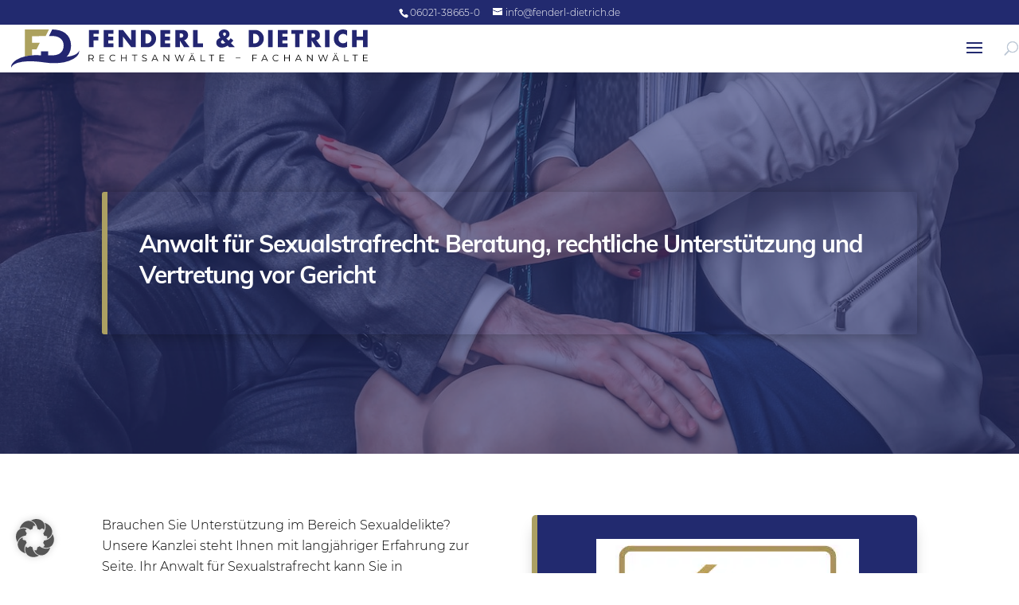

--- FILE ---
content_type: text/css
request_url: https://www.fenderl-dietrich.de/wp-content/et-cache/45544/et-divi-dynamic-tb-47276-45544.css?ver=1764999892
body_size: 190
content:
@font-face{font-family:ETmodules;font-display:block;src:url(//www.fenderl-dietrich.de/wp-content/themes/Divi/core/admin/fonts/modules/all/modules.eot);src:url(//www.fenderl-dietrich.de/wp-content/themes/Divi/core/admin/fonts/modules/all/modules.eot?#iefix) format("embedded-opentype"),url(//www.fenderl-dietrich.de/wp-content/themes/Divi/core/admin/fonts/modules/all/modules.woff) format("woff"),url(//www.fenderl-dietrich.de/wp-content/themes/Divi/core/admin/fonts/modules/all/modules.ttf) format("truetype"),url(//www.fenderl-dietrich.de/wp-content/themes/Divi/core/admin/fonts/modules/all/modules.svg#ETmodules) format("svg");font-weight:400;font-style:normal}
.et_pb_space{-webkit-box-sizing:content-box;box-sizing:content-box;height:23px}.et_pb_divider_hidden{margin-bottom:0!important}.et_pb_divider_internal{display:inline-block;width:100%}.et_pb_divider{margin:0 0 30px;position:relative}.et_pb_divider:before{content:"";width:100%;height:1px;border-top:1px solid rgba(0,0,0,.1);position:absolute;left:0;top:0;z-index:10}.et_pb_divider:after,.et_pb_space:after{content:"";display:table}.et_pb_divider_position_bottom:before{top:auto!important;bottom:0!important}.et_pb_divider_position_center:before{top:50%!important}@media (max-width:980px){.et_pb_divider_position_top_tablet:before{top:0!important;bottom:auto!important}.et_pb_divider_position_bottom_tablet:before{top:auto!important;bottom:0!important}.et_pb_divider_position_center_tablet:before{top:50%!important}.et_pb_space.et-hide-mobile{display:none}}@media (max-width:767px){.et_pb_divider_position_top_phone:before{top:0!important;bottom:auto!important}.et_pb_divider_position_bottom_phone:before{top:auto!important;bottom:0!important}.et_pb_divider_position_center_phone:before{top:50%!important}}.ie .et_pb_divider{overflow:visible}

--- FILE ---
content_type: text/css
request_url: https://www.fenderl-dietrich.de/wp-content/themes/Divi-Mastermind-Child-Theme/css/custom.css?ver=1.0.0
body_size: -81
content:
/*  ==================================================================
	HIER KOMMEN DEINE AUSGELAGERTEN CSS BEFEHLE REIN =================
	==================================================================  */


.et_pb_button {
  font-family: 'Josefin Sans', sans-serif !important;
  font-weight: 700;
  line-height: 1.2em;
  color: #fff;
  padding: 10px 25px 5px 30px !important;
}



--- FILE ---
content_type: text/css
request_url: https://www.fenderl-dietrich.de/wp-content/themes/Divi-Mastermind-Child-Theme/style.css?ver=4.27.5
body_size: 1614
content:
/*
 Theme Name: Divi-Mastermind-Child-Theme
 Theme URI: https://www.divimastermind.com/
 Description: Dies ist ein <b>ready-to-start</b> Child-Theme f&uuml;r Divi. Entwickelt und bereitgestellt von den Divi Masterminds. Dieses Theme beinhaltet alle notwendigen Dateien, um den schnellen und einfach Start zu erm&ouml;glichen.
 Author: Divi Mastermind - Benny Hozjan, Frank Oschatz und Levent Emektar
 Author URI: https://divimastermind.com/
 Template: Divi
 Version: 1.0.0
 License: GNU General Public License v2 or later
 License URI: http://www.gnu.org/licenses/gpl-2.0.html
*/


/*  ==================================================================
	STANDARD CSS =====================================================
	==================================================================  */
#wpadminbar {
    z-index: 999999;
}


	* {
	margin:0;
	padding:0;
	box-sizing: border-box;
	}
	html {
	font-size: 62.5%;
	}


/** CSS Klasse drop_menu im betreffenden Menü hinterlegen **/

.drop_menu ul {
right: 0px !important;
}

/* Fliestext */
	.et_pb_module.et_pb_text p,
	.et_pb_module.et_pb_text ul li,
    .et_pb_module.et_pb_text ol li,
	.et_pb_toggle.et_pb_module.et_pb_accordion_item .et_pb_toggle_content,
	.et_pb_toggle.et_pb_module.et_pb_accordion_item .et_pb_toggle_content ul li,
	.janolaw-paragraph {
  	font-size: clamp(1.6rem, 2vw, 1.6rem);
  	line-height: clamp(2.6rem, 2vw, 2.6rem);
  	font-weight: 300;
	}

	/* Hyperlinks */
	.et_pb_module.et_pb_text a,
	.et_pb_module.et_pb_post_content a {
  	font-size: clamp(1.6rem, 2vw, 1.6rem);
  	line-height: clamp(2.6rem, 2vw, 2.6rem);
  	font-weight: 300;
	}

/* Team Seite */
.et_pb_section .et_pb_module.team-name .et_pb_text_inner p {
  font-weight: 700;
}


/* Footer */

	.et_pb_column .et_pb_module h3.footer,
	.et_pb_column .et_pb_module p.footer,
	.et_pb_column .et_pb_module a.footer {
		font-size: 1.6rem!important;
		line-height: 2.1rem!important;
    	font-weight: 500!important;
	}
	.et_pb_column .et_pb_module h3.lem-credits,
	.et_pb_column .et_pb_module p.lem-credits,
	.et_pb_column .et_pb_module a.lem-credits {
		font-size: 1.4rem;
		line-height: 2.1rem;
	}

	.et_pb_column .et_pb_module a.lem-credits,
	.et_pb_column .et_pb_module a.law-credits {
		text-decoration: underline;
	}


	/* Desktop */
	@media all and (min-width: 981px) {
	
/* Footer Credits */

	.et_pb_column .et_pb_module p.law-credits,
	.et_pb_column .et_pb_module a.law-credits {
		text-align: right;
	}
	
/* 	.et_pb_column .et_pb_module h3.lem-credits,
	.et_pb_column .et_pb_module p.lem-credits,
	.et_pb_column .et_pb_module a.lem-credits {
			text-align: left;
		} */
	
	}
	/* Tablet */
	@media all and (min-width: 768px) and (max-width: 980px) {
	
/* 	.et_pb_column .et_pb_module p.law-credits,
	.et_pb_column .et_pb_module a.law-credits {
		text-align: center;
	} */
	
/* 	.et_pb_column .et_pb_module h3.lem-credits,
	.et_pb_column .et_pb_module p.lem-credits,
	.et_pb_column .et_pb_module a.lem-credits {
			text-align: center;
	} */
		
/* 	.et_pb_column .et_pb_module h3.footer,
	.et_pb_column .et_pb_module p.footer,
	.et_pb_column .et_pb_module a.footer {
		text-align: left;
	} */
/* 	.et_pb_column .et_pb_module h3.lem-credits,
	.et_pb_column .et_pb_module p.lem-credits,
	.et_pb_column .et_pb_module a.lem-credits {
		text-align: left;
	} */
	
	}
	/* Mobil */
	@media all and (max-width: 767px) {
	  
		
/* 	.et_pb_column .et_pb_module p.law-credits,
	.et_pb_column .et_pb_module a.law-credits {
		text-align: center;
	} */
	
/* 	.et_pb_column .et_pb_module h3.lem-credits,
	.et_pb_column .et_pb_module p.lem-credits,
	.et_pb_column .et_pb_module a.lem-credits {
			text-align: center;
	} */
	
/* 	.et_pb_column .et_pb_module h3.footer,
	.et_pb_column .et_pb_module p.footer,
	.et_pb_column .et_pb_module a.footer {
		text-align: center;
	} */
/* 	.et_pb_column .et_pb_module h3.lem-credits,
	.et_pb_column .et_pb_module p.lem-credits,
	.et_pb_column .et_pb_module a.lem-credits {
		text-align: center;
	} */
		
	}


/* Buttons Font weight */

#main-content .et_pb_section .et_pb_module a.et_pb_button {
  font-weight: 600;
}

/* Secondary menu alignment */
#et-info {
float: none !important;
text-align: center;
}

/* Kennst Du einen Widget Footer */

a.kennstdueinen-widget {
  font-size: 16px;
  font-weight: 400;
  line-height: 1.7em;
  color: #000;
}

/* Kennst Du einen Bildabmessungen */

a.rep-wdg-item .rep-wdg-icon img {
  width: 40px;
  height: 40px;
}

/* Hyperlink */
.et_pb_column .et_pb_module .et_pb_text_inner p a,
.et_pb_column .et_pb_module .et_pb_text_inner ul li a {
  text-decoration: underline;
}

/** Startseite ** Header **/

.blue-background-090 {
background-image: linear-gradient(145deg,rgba(34, 42, 111, 0.9),rgba(34, 42, 111, 0.9)70%),url(/wp-content/uploads/2018/10/strassenzug.jpg)!important;
}



p {
line-height: 1.6;
}

h1, h2, h3, h4, h5, h6 {
color: #222a6f!important;
}

@media only screen and (max-width: 980px) {
h1, h2 {
font-size: 1.3em!important;
}
}

#top-menu li li a:hover {
color: #222a6f!important;
} 


/*** MAKE SITE WIDER ON SMALLER SCREENS ***/
@media only screen and (max-width: 980px) {
.fullwidth-on-mobile {
width: 100%!important; /*** you might need !important ***/
}
}


/* Error Seite - 404 */
.page-id-43797 .html.js.js.csstransitions {
background: pink;
}

/* Footer */
.result-align {
	float: right;
}


/*STICKY BOTTOM RIGHT*/


/*This places the button where we want it*/
#ds-sticky-button {
position: fixed;
right: -152px !important; /*Positions the button to the right of the page*/
bottom: 30vh; /*Sets the distance of the button from the bottom of page*/
width: 192px !important; /*Sets dimensions of the button*/
height: 25px !important; /*Sets dimensions of the button*/
z-index:99999; /*Keeps the button on top*/
}

/*Styles the link text to make it look like a button - You can edit all these values to match your design*/
#ds-sticky-button a {
  -webkit-border-radius: 0;
  -moz-border-radius: 0;
  border-radius: 0px;
  border: 0px solid #fff;
  color: #ffffff;
  font-size: 24px;
  background: #222a6f;
  padding: 7px 7px 7px 7px;
  text-decoration: none;
}

/*Styles the button on hover - You can edit all these values to match your design*/
#ds-sticky-button a:hover {
  background: #aca062;
  text-decoration: none;
}

/*Hides the button on smaller screens*/
@media only screen and (min-width: 767px) { /*adjust the max width value to hide the button on the screen sizes of your choice*/
#ds-sticky-button {
display: none;
}
}

/* Divi Toolbox Bloglayout */
.search-results article .dtb-post-wrap p.post-meta .published {
  display: none;
}


--- FILE ---
content_type: text/css
request_url: https://www.fenderl-dietrich.de/wp-content/uploads/gfonts_local/gfonts_local.css?ver=6.9
body_size: 1584
content:
@font-face { font-family: "Covered By Your Grace";font-style: regular;font-weight: 400;font-display: swap;
						src: url("https://www.fenderl-dietrich.de/wp-content/uploads/gfonts_local/Covered_By_Your_Grace/Covered_By_Your_Grace_regular.eot"); /* IE9 Compat Modes */
						src: url("https://www.fenderl-dietrich.de/wp-content/uploads/gfonts_local/Covered_By_Your_Grace/Covered_By_Your_Grace_regular.eot?#iefix") format("embedded-opentype"), /* IE6-IE8 */
							 url("https://www.fenderl-dietrich.de/wp-content/uploads/gfonts_local/Covered_By_Your_Grace/Covered_By_Your_Grace_regular.woff2") format("woff2"), /* Super Modern Browsers */
							 url("https://www.fenderl-dietrich.de/wp-content/uploads/gfonts_local/Covered_By_Your_Grace/Covered_By_Your_Grace_regular.woff") format("woff"), /* Pretty Modern Browsers */
							 url("https://www.fenderl-dietrich.de/wp-content/uploads/gfonts_local/Covered_By_Your_Grace/Covered_By_Your_Grace_regular.ttf")  format("truetype"), /* Safari, Android, iOS */
						 url("https://www.fenderl-dietrich.de/wp-content/uploads/gfonts_local/Covered_By_Your_Grace/Covered_By_Your_Grace_regular.svg#svgFontName") format("svg"); /* Legacy iOS */ }
@font-face { font-family: "Lato";font-style: normal;font-weight: 400;font-display: swap;
						src: url("https://www.fenderl-dietrich.de/wp-content/uploads/gfonts_local/Lato/Lato_100.eot"); /* IE9 Compat Modes */
						src: url("https://www.fenderl-dietrich.de/wp-content/uploads/gfonts_local/Lato/Lato_100.eot?#iefix") format("embedded-opentype"), /* IE6-IE8 */
							 url("https://www.fenderl-dietrich.de/wp-content/uploads/gfonts_local/Lato/Lato_100.woff2") format("woff2"), /* Super Modern Browsers */
							 url("https://www.fenderl-dietrich.de/wp-content/uploads/gfonts_local/Lato/Lato_100.woff") format("woff"), /* Pretty Modern Browsers */
							 url("https://www.fenderl-dietrich.de/wp-content/uploads/gfonts_local/Lato/Lato_100.ttf")  format("truetype"), /* Safari, Android, iOS */
						 url("https://www.fenderl-dietrich.de/wp-content/uploads/gfonts_local/Lato/Lato_100.svg#svgFontName") format("svg"); /* Legacy iOS */ }
@font-face { font-family: "Lato";font-style: italic;font-weight: 400;font-display: swap;
						src: url("https://www.fenderl-dietrich.de/wp-content/uploads/gfonts_local/Lato/Lato_100italic.eot"); /* IE9 Compat Modes */
						src: url("https://www.fenderl-dietrich.de/wp-content/uploads/gfonts_local/Lato/Lato_100italic.eot?#iefix") format("embedded-opentype"), /* IE6-IE8 */
							 url("https://www.fenderl-dietrich.de/wp-content/uploads/gfonts_local/Lato/Lato_100italic.woff2") format("woff2"), /* Super Modern Browsers */
							 url("https://www.fenderl-dietrich.de/wp-content/uploads/gfonts_local/Lato/Lato_100italic.woff") format("woff"), /* Pretty Modern Browsers */
							 url("https://www.fenderl-dietrich.de/wp-content/uploads/gfonts_local/Lato/Lato_100italic.ttf")  format("truetype"), /* Safari, Android, iOS */
						 url("https://www.fenderl-dietrich.de/wp-content/uploads/gfonts_local/Lato/Lato_100italic.svg#svgFontName") format("svg"); /* Legacy iOS */ }
@font-face { font-family: "Lato";font-style: normal;font-weight: 300;font-display: swap;
						src: url("https://www.fenderl-dietrich.de/wp-content/uploads/gfonts_local/Lato/Lato_300.eot"); /* IE9 Compat Modes */
						src: url("https://www.fenderl-dietrich.de/wp-content/uploads/gfonts_local/Lato/Lato_300.eot?#iefix") format("embedded-opentype"), /* IE6-IE8 */
							 url("https://www.fenderl-dietrich.de/wp-content/uploads/gfonts_local/Lato/Lato_300.woff2") format("woff2"), /* Super Modern Browsers */
							 url("https://www.fenderl-dietrich.de/wp-content/uploads/gfonts_local/Lato/Lato_300.woff") format("woff"), /* Pretty Modern Browsers */
							 url("https://www.fenderl-dietrich.de/wp-content/uploads/gfonts_local/Lato/Lato_300.ttf")  format("truetype"), /* Safari, Android, iOS */
						 url("https://www.fenderl-dietrich.de/wp-content/uploads/gfonts_local/Lato/Lato_300.svg#svgFontName") format("svg"); /* Legacy iOS */ }
@font-face { font-family: "Lato";font-style: italic;font-weight: 300;font-display: swap;
						src: url("https://www.fenderl-dietrich.de/wp-content/uploads/gfonts_local/Lato/Lato_300italic.eot"); /* IE9 Compat Modes */
						src: url("https://www.fenderl-dietrich.de/wp-content/uploads/gfonts_local/Lato/Lato_300italic.eot?#iefix") format("embedded-opentype"), /* IE6-IE8 */
							 url("https://www.fenderl-dietrich.de/wp-content/uploads/gfonts_local/Lato/Lato_300italic.woff2") format("woff2"), /* Super Modern Browsers */
							 url("https://www.fenderl-dietrich.de/wp-content/uploads/gfonts_local/Lato/Lato_300italic.woff") format("woff"), /* Pretty Modern Browsers */
							 url("https://www.fenderl-dietrich.de/wp-content/uploads/gfonts_local/Lato/Lato_300italic.ttf")  format("truetype"), /* Safari, Android, iOS */
						 url("https://www.fenderl-dietrich.de/wp-content/uploads/gfonts_local/Lato/Lato_300italic.svg#svgFontName") format("svg"); /* Legacy iOS */ }
@font-face { font-family: "Lato";font-style: normal;font-weight: 700;font-display: swap;
						src: url("https://www.fenderl-dietrich.de/wp-content/uploads/gfonts_local/Lato/Lato_700.eot"); /* IE9 Compat Modes */
						src: url("https://www.fenderl-dietrich.de/wp-content/uploads/gfonts_local/Lato/Lato_700.eot?#iefix") format("embedded-opentype"), /* IE6-IE8 */
							 url("https://www.fenderl-dietrich.de/wp-content/uploads/gfonts_local/Lato/Lato_700.woff2") format("woff2"), /* Super Modern Browsers */
							 url("https://www.fenderl-dietrich.de/wp-content/uploads/gfonts_local/Lato/Lato_700.woff") format("woff"), /* Pretty Modern Browsers */
							 url("https://www.fenderl-dietrich.de/wp-content/uploads/gfonts_local/Lato/Lato_700.ttf")  format("truetype"), /* Safari, Android, iOS */
						 url("https://www.fenderl-dietrich.de/wp-content/uploads/gfonts_local/Lato/Lato_700.svg#svgFontName") format("svg"); /* Legacy iOS */ }
@font-face { font-family: "Lato";font-style: italic;font-weight: 700;font-display: swap;
						src: url("https://www.fenderl-dietrich.de/wp-content/uploads/gfonts_local/Lato/Lato_700italic.eot"); /* IE9 Compat Modes */
						src: url("https://www.fenderl-dietrich.de/wp-content/uploads/gfonts_local/Lato/Lato_700italic.eot?#iefix") format("embedded-opentype"), /* IE6-IE8 */
							 url("https://www.fenderl-dietrich.de/wp-content/uploads/gfonts_local/Lato/Lato_700italic.woff2") format("woff2"), /* Super Modern Browsers */
							 url("https://www.fenderl-dietrich.de/wp-content/uploads/gfonts_local/Lato/Lato_700italic.woff") format("woff"), /* Pretty Modern Browsers */
							 url("https://www.fenderl-dietrich.de/wp-content/uploads/gfonts_local/Lato/Lato_700italic.ttf")  format("truetype"), /* Safari, Android, iOS */
						 url("https://www.fenderl-dietrich.de/wp-content/uploads/gfonts_local/Lato/Lato_700italic.svg#svgFontName") format("svg"); /* Legacy iOS */ }
@font-face { font-family: "Lato";font-style: normal;font-weight: 900;font-display: swap;
						src: url("https://www.fenderl-dietrich.de/wp-content/uploads/gfonts_local/Lato/Lato_900.eot"); /* IE9 Compat Modes */
						src: url("https://www.fenderl-dietrich.de/wp-content/uploads/gfonts_local/Lato/Lato_900.eot?#iefix") format("embedded-opentype"), /* IE6-IE8 */
							 url("https://www.fenderl-dietrich.de/wp-content/uploads/gfonts_local/Lato/Lato_900.woff2") format("woff2"), /* Super Modern Browsers */
							 url("https://www.fenderl-dietrich.de/wp-content/uploads/gfonts_local/Lato/Lato_900.woff") format("woff"), /* Pretty Modern Browsers */
							 url("https://www.fenderl-dietrich.de/wp-content/uploads/gfonts_local/Lato/Lato_900.ttf")  format("truetype"), /* Safari, Android, iOS */
						 url("https://www.fenderl-dietrich.de/wp-content/uploads/gfonts_local/Lato/Lato_900.svg#svgFontName") format("svg"); /* Legacy iOS */ }
@font-face { font-family: "Lato";font-style: italic;font-weight: 900;font-display: swap;
						src: url("https://www.fenderl-dietrich.de/wp-content/uploads/gfonts_local/Lato/Lato_900italic.eot"); /* IE9 Compat Modes */
						src: url("https://www.fenderl-dietrich.de/wp-content/uploads/gfonts_local/Lato/Lato_900italic.eot?#iefix") format("embedded-opentype"), /* IE6-IE8 */
							 url("https://www.fenderl-dietrich.de/wp-content/uploads/gfonts_local/Lato/Lato_900italic.woff2") format("woff2"), /* Super Modern Browsers */
							 url("https://www.fenderl-dietrich.de/wp-content/uploads/gfonts_local/Lato/Lato_900italic.woff") format("woff"), /* Pretty Modern Browsers */
							 url("https://www.fenderl-dietrich.de/wp-content/uploads/gfonts_local/Lato/Lato_900italic.ttf")  format("truetype"), /* Safari, Android, iOS */
						 url("https://www.fenderl-dietrich.de/wp-content/uploads/gfonts_local/Lato/Lato_900italic.svg#svgFontName") format("svg"); /* Legacy iOS */ }
@font-face { font-family: "Lato";font-style: italic;font-weight: 400;font-display: swap;
						src: url("https://www.fenderl-dietrich.de/wp-content/uploads/gfonts_local/Lato/Lato_italic.eot"); /* IE9 Compat Modes */
						src: url("https://www.fenderl-dietrich.de/wp-content/uploads/gfonts_local/Lato/Lato_italic.eot?#iefix") format("embedded-opentype"), /* IE6-IE8 */
							 url("https://www.fenderl-dietrich.de/wp-content/uploads/gfonts_local/Lato/Lato_italic.woff2") format("woff2"), /* Super Modern Browsers */
							 url("https://www.fenderl-dietrich.de/wp-content/uploads/gfonts_local/Lato/Lato_italic.woff") format("woff"), /* Pretty Modern Browsers */
							 url("https://www.fenderl-dietrich.de/wp-content/uploads/gfonts_local/Lato/Lato_italic.ttf")  format("truetype"), /* Safari, Android, iOS */
						 url("https://www.fenderl-dietrich.de/wp-content/uploads/gfonts_local/Lato/Lato_italic.svg#svgFontName") format("svg"); /* Legacy iOS */ }
@font-face { font-family: "Lato";font-style: regular;font-weight: 400;font-display: swap;
						src: url("https://www.fenderl-dietrich.de/wp-content/uploads/gfonts_local/Lato/Lato_regular.eot"); /* IE9 Compat Modes */
						src: url("https://www.fenderl-dietrich.de/wp-content/uploads/gfonts_local/Lato/Lato_regular.eot?#iefix") format("embedded-opentype"), /* IE6-IE8 */
							 url("https://www.fenderl-dietrich.de/wp-content/uploads/gfonts_local/Lato/Lato_regular.woff2") format("woff2"), /* Super Modern Browsers */
							 url("https://www.fenderl-dietrich.de/wp-content/uploads/gfonts_local/Lato/Lato_regular.woff") format("woff"), /* Pretty Modern Browsers */
							 url("https://www.fenderl-dietrich.de/wp-content/uploads/gfonts_local/Lato/Lato_regular.ttf")  format("truetype"), /* Safari, Android, iOS */
						 url("https://www.fenderl-dietrich.de/wp-content/uploads/gfonts_local/Lato/Lato_regular.svg#svgFontName") format("svg"); /* Legacy iOS */ }
@font-face { font-family: "Montserrat";font-style: normal;font-weight: 400;font-display: swap;
						src: url("https://www.fenderl-dietrich.de/wp-content/uploads/gfonts_local/Montserrat/Montserrat_100.eot"); /* IE9 Compat Modes */
						src: url("https://www.fenderl-dietrich.de/wp-content/uploads/gfonts_local/Montserrat/Montserrat_100.eot?#iefix") format("embedded-opentype"), /* IE6-IE8 */
							 url("https://www.fenderl-dietrich.de/wp-content/uploads/gfonts_local/Montserrat/Montserrat_100.woff2") format("woff2"), /* Super Modern Browsers */
							 url("https://www.fenderl-dietrich.de/wp-content/uploads/gfonts_local/Montserrat/Montserrat_100.woff") format("woff"), /* Pretty Modern Browsers */
							 url("https://www.fenderl-dietrich.de/wp-content/uploads/gfonts_local/Montserrat/Montserrat_100.ttf")  format("truetype"), /* Safari, Android, iOS */
						 url("https://www.fenderl-dietrich.de/wp-content/uploads/gfonts_local/Montserrat/Montserrat_100.svg#svgFontName") format("svg"); /* Legacy iOS */ }
@font-face { font-family: "Montserrat";font-style: italic;font-weight: 400;font-display: swap;
						src: url("https://www.fenderl-dietrich.de/wp-content/uploads/gfonts_local/Montserrat/Montserrat_100italic.eot"); /* IE9 Compat Modes */
						src: url("https://www.fenderl-dietrich.de/wp-content/uploads/gfonts_local/Montserrat/Montserrat_100italic.eot?#iefix") format("embedded-opentype"), /* IE6-IE8 */
							 url("https://www.fenderl-dietrich.de/wp-content/uploads/gfonts_local/Montserrat/Montserrat_100italic.woff2") format("woff2"), /* Super Modern Browsers */
							 url("https://www.fenderl-dietrich.de/wp-content/uploads/gfonts_local/Montserrat/Montserrat_100italic.woff") format("woff"), /* Pretty Modern Browsers */
							 url("https://www.fenderl-dietrich.de/wp-content/uploads/gfonts_local/Montserrat/Montserrat_100italic.ttf")  format("truetype"), /* Safari, Android, iOS */
						 url("https://www.fenderl-dietrich.de/wp-content/uploads/gfonts_local/Montserrat/Montserrat_100italic.svg#svgFontName") format("svg"); /* Legacy iOS */ }
@font-face { font-family: "Montserrat";font-style: normal;font-weight: 200;font-display: swap;
						src: url("https://www.fenderl-dietrich.de/wp-content/uploads/gfonts_local/Montserrat/Montserrat_200.eot"); /* IE9 Compat Modes */
						src: url("https://www.fenderl-dietrich.de/wp-content/uploads/gfonts_local/Montserrat/Montserrat_200.eot?#iefix") format("embedded-opentype"), /* IE6-IE8 */
							 url("https://www.fenderl-dietrich.de/wp-content/uploads/gfonts_local/Montserrat/Montserrat_200.woff2") format("woff2"), /* Super Modern Browsers */
							 url("https://www.fenderl-dietrich.de/wp-content/uploads/gfonts_local/Montserrat/Montserrat_200.woff") format("woff"), /* Pretty Modern Browsers */
							 url("https://www.fenderl-dietrich.de/wp-content/uploads/gfonts_local/Montserrat/Montserrat_200.ttf")  format("truetype"), /* Safari, Android, iOS */
						 url("https://www.fenderl-dietrich.de/wp-content/uploads/gfonts_local/Montserrat/Montserrat_200.svg#svgFontName") format("svg"); /* Legacy iOS */ }
@font-face { font-family: "Montserrat";font-style: italic;font-weight: 200;font-display: swap;
						src: url("https://www.fenderl-dietrich.de/wp-content/uploads/gfonts_local/Montserrat/Montserrat_200italic.eot"); /* IE9 Compat Modes */
						src: url("https://www.fenderl-dietrich.de/wp-content/uploads/gfonts_local/Montserrat/Montserrat_200italic.eot?#iefix") format("embedded-opentype"), /* IE6-IE8 */
							 url("https://www.fenderl-dietrich.de/wp-content/uploads/gfonts_local/Montserrat/Montserrat_200italic.woff2") format("woff2"), /* Super Modern Browsers */
							 url("https://www.fenderl-dietrich.de/wp-content/uploads/gfonts_local/Montserrat/Montserrat_200italic.woff") format("woff"), /* Pretty Modern Browsers */
							 url("https://www.fenderl-dietrich.de/wp-content/uploads/gfonts_local/Montserrat/Montserrat_200italic.ttf")  format("truetype"), /* Safari, Android, iOS */
						 url("https://www.fenderl-dietrich.de/wp-content/uploads/gfonts_local/Montserrat/Montserrat_200italic.svg#svgFontName") format("svg"); /* Legacy iOS */ }
@font-face { font-family: "Montserrat";font-style: normal;font-weight: 300;font-display: swap;
						src: url("https://www.fenderl-dietrich.de/wp-content/uploads/gfonts_local/Montserrat/Montserrat_300.eot"); /* IE9 Compat Modes */
						src: url("https://www.fenderl-dietrich.de/wp-content/uploads/gfonts_local/Montserrat/Montserrat_300.eot?#iefix") format("embedded-opentype"), /* IE6-IE8 */
							 url("https://www.fenderl-dietrich.de/wp-content/uploads/gfonts_local/Montserrat/Montserrat_300.woff2") format("woff2"), /* Super Modern Browsers */
							 url("https://www.fenderl-dietrich.de/wp-content/uploads/gfonts_local/Montserrat/Montserrat_300.woff") format("woff"), /* Pretty Modern Browsers */
							 url("https://www.fenderl-dietrich.de/wp-content/uploads/gfonts_local/Montserrat/Montserrat_300.ttf")  format("truetype"), /* Safari, Android, iOS */
						 url("https://www.fenderl-dietrich.de/wp-content/uploads/gfonts_local/Montserrat/Montserrat_300.svg#svgFontName") format("svg"); /* Legacy iOS */ }
@font-face { font-family: "Montserrat";font-style: italic;font-weight: 300;font-display: swap;
						src: url("https://www.fenderl-dietrich.de/wp-content/uploads/gfonts_local/Montserrat/Montserrat_300italic.eot"); /* IE9 Compat Modes */
						src: url("https://www.fenderl-dietrich.de/wp-content/uploads/gfonts_local/Montserrat/Montserrat_300italic.eot?#iefix") format("embedded-opentype"), /* IE6-IE8 */
							 url("https://www.fenderl-dietrich.de/wp-content/uploads/gfonts_local/Montserrat/Montserrat_300italic.woff2") format("woff2"), /* Super Modern Browsers */
							 url("https://www.fenderl-dietrich.de/wp-content/uploads/gfonts_local/Montserrat/Montserrat_300italic.woff") format("woff"), /* Pretty Modern Browsers */
							 url("https://www.fenderl-dietrich.de/wp-content/uploads/gfonts_local/Montserrat/Montserrat_300italic.ttf")  format("truetype"), /* Safari, Android, iOS */
						 url("https://www.fenderl-dietrich.de/wp-content/uploads/gfonts_local/Montserrat/Montserrat_300italic.svg#svgFontName") format("svg"); /* Legacy iOS */ }
@font-face { font-family: "Montserrat";font-style: normal;font-weight: 500;font-display: swap;
						src: url("https://www.fenderl-dietrich.de/wp-content/uploads/gfonts_local/Montserrat/Montserrat_500.eot"); /* IE9 Compat Modes */
						src: url("https://www.fenderl-dietrich.de/wp-content/uploads/gfonts_local/Montserrat/Montserrat_500.eot?#iefix") format("embedded-opentype"), /* IE6-IE8 */
							 url("https://www.fenderl-dietrich.de/wp-content/uploads/gfonts_local/Montserrat/Montserrat_500.woff2") format("woff2"), /* Super Modern Browsers */
							 url("https://www.fenderl-dietrich.de/wp-content/uploads/gfonts_local/Montserrat/Montserrat_500.woff") format("woff"), /* Pretty Modern Browsers */
							 url("https://www.fenderl-dietrich.de/wp-content/uploads/gfonts_local/Montserrat/Montserrat_500.ttf")  format("truetype"), /* Safari, Android, iOS */
						 url("https://www.fenderl-dietrich.de/wp-content/uploads/gfonts_local/Montserrat/Montserrat_500.svg#svgFontName") format("svg"); /* Legacy iOS */ }
@font-face { font-family: "Montserrat";font-style: italic;font-weight: 500;font-display: swap;
						src: url("https://www.fenderl-dietrich.de/wp-content/uploads/gfonts_local/Montserrat/Montserrat_500italic.eot"); /* IE9 Compat Modes */
						src: url("https://www.fenderl-dietrich.de/wp-content/uploads/gfonts_local/Montserrat/Montserrat_500italic.eot?#iefix") format("embedded-opentype"), /* IE6-IE8 */
							 url("https://www.fenderl-dietrich.de/wp-content/uploads/gfonts_local/Montserrat/Montserrat_500italic.woff2") format("woff2"), /* Super Modern Browsers */
							 url("https://www.fenderl-dietrich.de/wp-content/uploads/gfonts_local/Montserrat/Montserrat_500italic.woff") format("woff"), /* Pretty Modern Browsers */
							 url("https://www.fenderl-dietrich.de/wp-content/uploads/gfonts_local/Montserrat/Montserrat_500italic.ttf")  format("truetype"), /* Safari, Android, iOS */
						 url("https://www.fenderl-dietrich.de/wp-content/uploads/gfonts_local/Montserrat/Montserrat_500italic.svg#svgFontName") format("svg"); /* Legacy iOS */ }
@font-face { font-family: "Montserrat";font-style: normal;font-weight: 600;font-display: swap;
						src: url("https://www.fenderl-dietrich.de/wp-content/uploads/gfonts_local/Montserrat/Montserrat_600.eot"); /* IE9 Compat Modes */
						src: url("https://www.fenderl-dietrich.de/wp-content/uploads/gfonts_local/Montserrat/Montserrat_600.eot?#iefix") format("embedded-opentype"), /* IE6-IE8 */
							 url("https://www.fenderl-dietrich.de/wp-content/uploads/gfonts_local/Montserrat/Montserrat_600.woff2") format("woff2"), /* Super Modern Browsers */
							 url("https://www.fenderl-dietrich.de/wp-content/uploads/gfonts_local/Montserrat/Montserrat_600.woff") format("woff"), /* Pretty Modern Browsers */
							 url("https://www.fenderl-dietrich.de/wp-content/uploads/gfonts_local/Montserrat/Montserrat_600.ttf")  format("truetype"), /* Safari, Android, iOS */
						 url("https://www.fenderl-dietrich.de/wp-content/uploads/gfonts_local/Montserrat/Montserrat_600.svg#svgFontName") format("svg"); /* Legacy iOS */ }
@font-face { font-family: "Montserrat";font-style: italic;font-weight: 600;font-display: swap;
						src: url("https://www.fenderl-dietrich.de/wp-content/uploads/gfonts_local/Montserrat/Montserrat_600italic.eot"); /* IE9 Compat Modes */
						src: url("https://www.fenderl-dietrich.de/wp-content/uploads/gfonts_local/Montserrat/Montserrat_600italic.eot?#iefix") format("embedded-opentype"), /* IE6-IE8 */
							 url("https://www.fenderl-dietrich.de/wp-content/uploads/gfonts_local/Montserrat/Montserrat_600italic.woff2") format("woff2"), /* Super Modern Browsers */
							 url("https://www.fenderl-dietrich.de/wp-content/uploads/gfonts_local/Montserrat/Montserrat_600italic.woff") format("woff"), /* Pretty Modern Browsers */
							 url("https://www.fenderl-dietrich.de/wp-content/uploads/gfonts_local/Montserrat/Montserrat_600italic.ttf")  format("truetype"), /* Safari, Android, iOS */
						 url("https://www.fenderl-dietrich.de/wp-content/uploads/gfonts_local/Montserrat/Montserrat_600italic.svg#svgFontName") format("svg"); /* Legacy iOS */ }
@font-face { font-family: "Montserrat";font-style: normal;font-weight: 700;font-display: swap;
						src: url("https://www.fenderl-dietrich.de/wp-content/uploads/gfonts_local/Montserrat/Montserrat_700.eot"); /* IE9 Compat Modes */
						src: url("https://www.fenderl-dietrich.de/wp-content/uploads/gfonts_local/Montserrat/Montserrat_700.eot?#iefix") format("embedded-opentype"), /* IE6-IE8 */
							 url("https://www.fenderl-dietrich.de/wp-content/uploads/gfonts_local/Montserrat/Montserrat_700.woff2") format("woff2"), /* Super Modern Browsers */
							 url("https://www.fenderl-dietrich.de/wp-content/uploads/gfonts_local/Montserrat/Montserrat_700.woff") format("woff"), /* Pretty Modern Browsers */
							 url("https://www.fenderl-dietrich.de/wp-content/uploads/gfonts_local/Montserrat/Montserrat_700.ttf")  format("truetype"), /* Safari, Android, iOS */
						 url("https://www.fenderl-dietrich.de/wp-content/uploads/gfonts_local/Montserrat/Montserrat_700.svg#svgFontName") format("svg"); /* Legacy iOS */ }
@font-face { font-family: "Montserrat";font-style: italic;font-weight: 700;font-display: swap;
						src: url("https://www.fenderl-dietrich.de/wp-content/uploads/gfonts_local/Montserrat/Montserrat_700italic.eot"); /* IE9 Compat Modes */
						src: url("https://www.fenderl-dietrich.de/wp-content/uploads/gfonts_local/Montserrat/Montserrat_700italic.eot?#iefix") format("embedded-opentype"), /* IE6-IE8 */
							 url("https://www.fenderl-dietrich.de/wp-content/uploads/gfonts_local/Montserrat/Montserrat_700italic.woff2") format("woff2"), /* Super Modern Browsers */
							 url("https://www.fenderl-dietrich.de/wp-content/uploads/gfonts_local/Montserrat/Montserrat_700italic.woff") format("woff"), /* Pretty Modern Browsers */
							 url("https://www.fenderl-dietrich.de/wp-content/uploads/gfonts_local/Montserrat/Montserrat_700italic.ttf")  format("truetype"), /* Safari, Android, iOS */
						 url("https://www.fenderl-dietrich.de/wp-content/uploads/gfonts_local/Montserrat/Montserrat_700italic.svg#svgFontName") format("svg"); /* Legacy iOS */ }
@font-face { font-family: "Montserrat";font-style: normal;font-weight: 800;font-display: swap;
						src: url("https://www.fenderl-dietrich.de/wp-content/uploads/gfonts_local/Montserrat/Montserrat_800.eot"); /* IE9 Compat Modes */
						src: url("https://www.fenderl-dietrich.de/wp-content/uploads/gfonts_local/Montserrat/Montserrat_800.eot?#iefix") format("embedded-opentype"), /* IE6-IE8 */
							 url("https://www.fenderl-dietrich.de/wp-content/uploads/gfonts_local/Montserrat/Montserrat_800.woff2") format("woff2"), /* Super Modern Browsers */
							 url("https://www.fenderl-dietrich.de/wp-content/uploads/gfonts_local/Montserrat/Montserrat_800.woff") format("woff"), /* Pretty Modern Browsers */
							 url("https://www.fenderl-dietrich.de/wp-content/uploads/gfonts_local/Montserrat/Montserrat_800.ttf")  format("truetype"), /* Safari, Android, iOS */
						 url("https://www.fenderl-dietrich.de/wp-content/uploads/gfonts_local/Montserrat/Montserrat_800.svg#svgFontName") format("svg"); /* Legacy iOS */ }
@font-face { font-family: "Montserrat";font-style: italic;font-weight: 800;font-display: swap;
						src: url("https://www.fenderl-dietrich.de/wp-content/uploads/gfonts_local/Montserrat/Montserrat_800italic.eot"); /* IE9 Compat Modes */
						src: url("https://www.fenderl-dietrich.de/wp-content/uploads/gfonts_local/Montserrat/Montserrat_800italic.eot?#iefix") format("embedded-opentype"), /* IE6-IE8 */
							 url("https://www.fenderl-dietrich.de/wp-content/uploads/gfonts_local/Montserrat/Montserrat_800italic.woff2") format("woff2"), /* Super Modern Browsers */
							 url("https://www.fenderl-dietrich.de/wp-content/uploads/gfonts_local/Montserrat/Montserrat_800italic.woff") format("woff"), /* Pretty Modern Browsers */
							 url("https://www.fenderl-dietrich.de/wp-content/uploads/gfonts_local/Montserrat/Montserrat_800italic.ttf")  format("truetype"), /* Safari, Android, iOS */
						 url("https://www.fenderl-dietrich.de/wp-content/uploads/gfonts_local/Montserrat/Montserrat_800italic.svg#svgFontName") format("svg"); /* Legacy iOS */ }
@font-face { font-family: "Montserrat";font-style: normal;font-weight: 900;font-display: swap;
						src: url("https://www.fenderl-dietrich.de/wp-content/uploads/gfonts_local/Montserrat/Montserrat_900.eot"); /* IE9 Compat Modes */
						src: url("https://www.fenderl-dietrich.de/wp-content/uploads/gfonts_local/Montserrat/Montserrat_900.eot?#iefix") format("embedded-opentype"), /* IE6-IE8 */
							 url("https://www.fenderl-dietrich.de/wp-content/uploads/gfonts_local/Montserrat/Montserrat_900.woff2") format("woff2"), /* Super Modern Browsers */
							 url("https://www.fenderl-dietrich.de/wp-content/uploads/gfonts_local/Montserrat/Montserrat_900.woff") format("woff"), /* Pretty Modern Browsers */
							 url("https://www.fenderl-dietrich.de/wp-content/uploads/gfonts_local/Montserrat/Montserrat_900.ttf")  format("truetype"), /* Safari, Android, iOS */
						 url("https://www.fenderl-dietrich.de/wp-content/uploads/gfonts_local/Montserrat/Montserrat_900.svg#svgFontName") format("svg"); /* Legacy iOS */ }
@font-face { font-family: "Montserrat";font-style: italic;font-weight: 900;font-display: swap;
						src: url("https://www.fenderl-dietrich.de/wp-content/uploads/gfonts_local/Montserrat/Montserrat_900italic.eot"); /* IE9 Compat Modes */
						src: url("https://www.fenderl-dietrich.de/wp-content/uploads/gfonts_local/Montserrat/Montserrat_900italic.eot?#iefix") format("embedded-opentype"), /* IE6-IE8 */
							 url("https://www.fenderl-dietrich.de/wp-content/uploads/gfonts_local/Montserrat/Montserrat_900italic.woff2") format("woff2"), /* Super Modern Browsers */
							 url("https://www.fenderl-dietrich.de/wp-content/uploads/gfonts_local/Montserrat/Montserrat_900italic.woff") format("woff"), /* Pretty Modern Browsers */
							 url("https://www.fenderl-dietrich.de/wp-content/uploads/gfonts_local/Montserrat/Montserrat_900italic.ttf")  format("truetype"), /* Safari, Android, iOS */
						 url("https://www.fenderl-dietrich.de/wp-content/uploads/gfonts_local/Montserrat/Montserrat_900italic.svg#svgFontName") format("svg"); /* Legacy iOS */ }
@font-face { font-family: "Montserrat";font-style: italic;font-weight: 400;font-display: swap;
						src: url("https://www.fenderl-dietrich.de/wp-content/uploads/gfonts_local/Montserrat/Montserrat_italic.eot"); /* IE9 Compat Modes */
						src: url("https://www.fenderl-dietrich.de/wp-content/uploads/gfonts_local/Montserrat/Montserrat_italic.eot?#iefix") format("embedded-opentype"), /* IE6-IE8 */
							 url("https://www.fenderl-dietrich.de/wp-content/uploads/gfonts_local/Montserrat/Montserrat_italic.woff2") format("woff2"), /* Super Modern Browsers */
							 url("https://www.fenderl-dietrich.de/wp-content/uploads/gfonts_local/Montserrat/Montserrat_italic.woff") format("woff"), /* Pretty Modern Browsers */
							 url("https://www.fenderl-dietrich.de/wp-content/uploads/gfonts_local/Montserrat/Montserrat_italic.ttf")  format("truetype"), /* Safari, Android, iOS */
						 url("https://www.fenderl-dietrich.de/wp-content/uploads/gfonts_local/Montserrat/Montserrat_italic.svg#svgFontName") format("svg"); /* Legacy iOS */ }
@font-face { font-family: "Montserrat";font-style: regular;font-weight: 400;font-display: swap;
						src: url("https://www.fenderl-dietrich.de/wp-content/uploads/gfonts_local/Montserrat/Montserrat_regular.eot"); /* IE9 Compat Modes */
						src: url("https://www.fenderl-dietrich.de/wp-content/uploads/gfonts_local/Montserrat/Montserrat_regular.eot?#iefix") format("embedded-opentype"), /* IE6-IE8 */
							 url("https://www.fenderl-dietrich.de/wp-content/uploads/gfonts_local/Montserrat/Montserrat_regular.woff2") format("woff2"), /* Super Modern Browsers */
							 url("https://www.fenderl-dietrich.de/wp-content/uploads/gfonts_local/Montserrat/Montserrat_regular.woff") format("woff"), /* Pretty Modern Browsers */
							 url("https://www.fenderl-dietrich.de/wp-content/uploads/gfonts_local/Montserrat/Montserrat_regular.ttf")  format("truetype"), /* Safari, Android, iOS */
						 url("https://www.fenderl-dietrich.de/wp-content/uploads/gfonts_local/Montserrat/Montserrat_regular.svg#svgFontName") format("svg"); /* Legacy iOS */ }
@font-face { font-family: "Muli";font-style: normal;font-weight: 200;font-display: swap;
						src: url("https://www.fenderl-dietrich.de/wp-content/uploads/gfonts_local/Muli/Muli_200.eot"); /* IE9 Compat Modes */
						src: url("https://www.fenderl-dietrich.de/wp-content/uploads/gfonts_local/Muli/Muli_200.eot?#iefix") format("embedded-opentype"), /* IE6-IE8 */
							 url("https://www.fenderl-dietrich.de/wp-content/uploads/gfonts_local/Muli/Muli_200.woff2") format("woff2"), /* Super Modern Browsers */
							 url("https://www.fenderl-dietrich.de/wp-content/uploads/gfonts_local/Muli/Muli_200.woff") format("woff"), /* Pretty Modern Browsers */
							 url("https://www.fenderl-dietrich.de/wp-content/uploads/gfonts_local/Muli/Muli_200.ttf")  format("truetype"), /* Safari, Android, iOS */
						 url("https://www.fenderl-dietrich.de/wp-content/uploads/gfonts_local/Muli/Muli_200.svg#svgFontName") format("svg"); /* Legacy iOS */ }
@font-face { font-family: "Muli";font-style: italic;font-weight: 200;font-display: swap;
						src: url("https://www.fenderl-dietrich.de/wp-content/uploads/gfonts_local/Muli/Muli_200italic.eot"); /* IE9 Compat Modes */
						src: url("https://www.fenderl-dietrich.de/wp-content/uploads/gfonts_local/Muli/Muli_200italic.eot?#iefix") format("embedded-opentype"), /* IE6-IE8 */
							 url("https://www.fenderl-dietrich.de/wp-content/uploads/gfonts_local/Muli/Muli_200italic.woff2") format("woff2"), /* Super Modern Browsers */
							 url("https://www.fenderl-dietrich.de/wp-content/uploads/gfonts_local/Muli/Muli_200italic.woff") format("woff"), /* Pretty Modern Browsers */
							 url("https://www.fenderl-dietrich.de/wp-content/uploads/gfonts_local/Muli/Muli_200italic.ttf")  format("truetype"), /* Safari, Android, iOS */
						 url("https://www.fenderl-dietrich.de/wp-content/uploads/gfonts_local/Muli/Muli_200italic.svg#svgFontName") format("svg"); /* Legacy iOS */ }
@font-face { font-family: "Muli";font-style: normal;font-weight: 300;font-display: swap;
						src: url("https://www.fenderl-dietrich.de/wp-content/uploads/gfonts_local/Muli/Muli_300.eot"); /* IE9 Compat Modes */
						src: url("https://www.fenderl-dietrich.de/wp-content/uploads/gfonts_local/Muli/Muli_300.eot?#iefix") format("embedded-opentype"), /* IE6-IE8 */
							 url("https://www.fenderl-dietrich.de/wp-content/uploads/gfonts_local/Muli/Muli_300.woff2") format("woff2"), /* Super Modern Browsers */
							 url("https://www.fenderl-dietrich.de/wp-content/uploads/gfonts_local/Muli/Muli_300.woff") format("woff"), /* Pretty Modern Browsers */
							 url("https://www.fenderl-dietrich.de/wp-content/uploads/gfonts_local/Muli/Muli_300.ttf")  format("truetype"), /* Safari, Android, iOS */
						 url("https://www.fenderl-dietrich.de/wp-content/uploads/gfonts_local/Muli/Muli_300.svg#svgFontName") format("svg"); /* Legacy iOS */ }
@font-face { font-family: "Muli";font-style: italic;font-weight: 300;font-display: swap;
						src: url("https://www.fenderl-dietrich.de/wp-content/uploads/gfonts_local/Muli/Muli_300italic.eot"); /* IE9 Compat Modes */
						src: url("https://www.fenderl-dietrich.de/wp-content/uploads/gfonts_local/Muli/Muli_300italic.eot?#iefix") format("embedded-opentype"), /* IE6-IE8 */
							 url("https://www.fenderl-dietrich.de/wp-content/uploads/gfonts_local/Muli/Muli_300italic.woff2") format("woff2"), /* Super Modern Browsers */
							 url("https://www.fenderl-dietrich.de/wp-content/uploads/gfonts_local/Muli/Muli_300italic.woff") format("woff"), /* Pretty Modern Browsers */
							 url("https://www.fenderl-dietrich.de/wp-content/uploads/gfonts_local/Muli/Muli_300italic.ttf")  format("truetype"), /* Safari, Android, iOS */
						 url("https://www.fenderl-dietrich.de/wp-content/uploads/gfonts_local/Muli/Muli_300italic.svg#svgFontName") format("svg"); /* Legacy iOS */ }
@font-face { font-family: "Muli";font-style: normal;font-weight: 500;font-display: swap;
						src: url("https://www.fenderl-dietrich.de/wp-content/uploads/gfonts_local/Muli/Muli_500.eot"); /* IE9 Compat Modes */
						src: url("https://www.fenderl-dietrich.de/wp-content/uploads/gfonts_local/Muli/Muli_500.eot?#iefix") format("embedded-opentype"), /* IE6-IE8 */
							 url("https://www.fenderl-dietrich.de/wp-content/uploads/gfonts_local/Muli/Muli_500.woff2") format("woff2"), /* Super Modern Browsers */
							 url("https://www.fenderl-dietrich.de/wp-content/uploads/gfonts_local/Muli/Muli_500.woff") format("woff"), /* Pretty Modern Browsers */
							 url("https://www.fenderl-dietrich.de/wp-content/uploads/gfonts_local/Muli/Muli_500.ttf")  format("truetype"), /* Safari, Android, iOS */
						 url("https://www.fenderl-dietrich.de/wp-content/uploads/gfonts_local/Muli/Muli_500.svg#svgFontName") format("svg"); /* Legacy iOS */ }
@font-face { font-family: "Muli";font-style: italic;font-weight: 500;font-display: swap;
						src: url("https://www.fenderl-dietrich.de/wp-content/uploads/gfonts_local/Muli/Muli_500italic.eot"); /* IE9 Compat Modes */
						src: url("https://www.fenderl-dietrich.de/wp-content/uploads/gfonts_local/Muli/Muli_500italic.eot?#iefix") format("embedded-opentype"), /* IE6-IE8 */
							 url("https://www.fenderl-dietrich.de/wp-content/uploads/gfonts_local/Muli/Muli_500italic.woff2") format("woff2"), /* Super Modern Browsers */
							 url("https://www.fenderl-dietrich.de/wp-content/uploads/gfonts_local/Muli/Muli_500italic.woff") format("woff"), /* Pretty Modern Browsers */
							 url("https://www.fenderl-dietrich.de/wp-content/uploads/gfonts_local/Muli/Muli_500italic.ttf")  format("truetype"), /* Safari, Android, iOS */
						 url("https://www.fenderl-dietrich.de/wp-content/uploads/gfonts_local/Muli/Muli_500italic.svg#svgFontName") format("svg"); /* Legacy iOS */ }
@font-face { font-family: "Muli";font-style: normal;font-weight: 600;font-display: swap;
						src: url("https://www.fenderl-dietrich.de/wp-content/uploads/gfonts_local/Muli/Muli_600.eot"); /* IE9 Compat Modes */
						src: url("https://www.fenderl-dietrich.de/wp-content/uploads/gfonts_local/Muli/Muli_600.eot?#iefix") format("embedded-opentype"), /* IE6-IE8 */
							 url("https://www.fenderl-dietrich.de/wp-content/uploads/gfonts_local/Muli/Muli_600.woff2") format("woff2"), /* Super Modern Browsers */
							 url("https://www.fenderl-dietrich.de/wp-content/uploads/gfonts_local/Muli/Muli_600.woff") format("woff"), /* Pretty Modern Browsers */
							 url("https://www.fenderl-dietrich.de/wp-content/uploads/gfonts_local/Muli/Muli_600.ttf")  format("truetype"), /* Safari, Android, iOS */
						 url("https://www.fenderl-dietrich.de/wp-content/uploads/gfonts_local/Muli/Muli_600.svg#svgFontName") format("svg"); /* Legacy iOS */ }
@font-face { font-family: "Muli";font-style: italic;font-weight: 600;font-display: swap;
						src: url("https://www.fenderl-dietrich.de/wp-content/uploads/gfonts_local/Muli/Muli_600italic.eot"); /* IE9 Compat Modes */
						src: url("https://www.fenderl-dietrich.de/wp-content/uploads/gfonts_local/Muli/Muli_600italic.eot?#iefix") format("embedded-opentype"), /* IE6-IE8 */
							 url("https://www.fenderl-dietrich.de/wp-content/uploads/gfonts_local/Muli/Muli_600italic.woff2") format("woff2"), /* Super Modern Browsers */
							 url("https://www.fenderl-dietrich.de/wp-content/uploads/gfonts_local/Muli/Muli_600italic.woff") format("woff"), /* Pretty Modern Browsers */
							 url("https://www.fenderl-dietrich.de/wp-content/uploads/gfonts_local/Muli/Muli_600italic.ttf")  format("truetype"), /* Safari, Android, iOS */
						 url("https://www.fenderl-dietrich.de/wp-content/uploads/gfonts_local/Muli/Muli_600italic.svg#svgFontName") format("svg"); /* Legacy iOS */ }
@font-face { font-family: "Muli";font-style: normal;font-weight: 700;font-display: swap;
						src: url("https://www.fenderl-dietrich.de/wp-content/uploads/gfonts_local/Muli/Muli_700.eot"); /* IE9 Compat Modes */
						src: url("https://www.fenderl-dietrich.de/wp-content/uploads/gfonts_local/Muli/Muli_700.eot?#iefix") format("embedded-opentype"), /* IE6-IE8 */
							 url("https://www.fenderl-dietrich.de/wp-content/uploads/gfonts_local/Muli/Muli_700.woff2") format("woff2"), /* Super Modern Browsers */
							 url("https://www.fenderl-dietrich.de/wp-content/uploads/gfonts_local/Muli/Muli_700.woff") format("woff"), /* Pretty Modern Browsers */
							 url("https://www.fenderl-dietrich.de/wp-content/uploads/gfonts_local/Muli/Muli_700.ttf")  format("truetype"), /* Safari, Android, iOS */
						 url("https://www.fenderl-dietrich.de/wp-content/uploads/gfonts_local/Muli/Muli_700.svg#svgFontName") format("svg"); /* Legacy iOS */ }
@font-face { font-family: "Muli";font-style: italic;font-weight: 700;font-display: swap;
						src: url("https://www.fenderl-dietrich.de/wp-content/uploads/gfonts_local/Muli/Muli_700italic.eot"); /* IE9 Compat Modes */
						src: url("https://www.fenderl-dietrich.de/wp-content/uploads/gfonts_local/Muli/Muli_700italic.eot?#iefix") format("embedded-opentype"), /* IE6-IE8 */
							 url("https://www.fenderl-dietrich.de/wp-content/uploads/gfonts_local/Muli/Muli_700italic.woff2") format("woff2"), /* Super Modern Browsers */
							 url("https://www.fenderl-dietrich.de/wp-content/uploads/gfonts_local/Muli/Muli_700italic.woff") format("woff"), /* Pretty Modern Browsers */
							 url("https://www.fenderl-dietrich.de/wp-content/uploads/gfonts_local/Muli/Muli_700italic.ttf")  format("truetype"), /* Safari, Android, iOS */
						 url("https://www.fenderl-dietrich.de/wp-content/uploads/gfonts_local/Muli/Muli_700italic.svg#svgFontName") format("svg"); /* Legacy iOS */ }
@font-face { font-family: "Muli";font-style: normal;font-weight: 800;font-display: swap;
						src: url("https://www.fenderl-dietrich.de/wp-content/uploads/gfonts_local/Muli/Muli_800.eot"); /* IE9 Compat Modes */
						src: url("https://www.fenderl-dietrich.de/wp-content/uploads/gfonts_local/Muli/Muli_800.eot?#iefix") format("embedded-opentype"), /* IE6-IE8 */
							 url("https://www.fenderl-dietrich.de/wp-content/uploads/gfonts_local/Muli/Muli_800.woff2") format("woff2"), /* Super Modern Browsers */
							 url("https://www.fenderl-dietrich.de/wp-content/uploads/gfonts_local/Muli/Muli_800.woff") format("woff"), /* Pretty Modern Browsers */
							 url("https://www.fenderl-dietrich.de/wp-content/uploads/gfonts_local/Muli/Muli_800.ttf")  format("truetype"), /* Safari, Android, iOS */
						 url("https://www.fenderl-dietrich.de/wp-content/uploads/gfonts_local/Muli/Muli_800.svg#svgFontName") format("svg"); /* Legacy iOS */ }
@font-face { font-family: "Muli";font-style: italic;font-weight: 800;font-display: swap;
						src: url("https://www.fenderl-dietrich.de/wp-content/uploads/gfonts_local/Muli/Muli_800italic.eot"); /* IE9 Compat Modes */
						src: url("https://www.fenderl-dietrich.de/wp-content/uploads/gfonts_local/Muli/Muli_800italic.eot?#iefix") format("embedded-opentype"), /* IE6-IE8 */
							 url("https://www.fenderl-dietrich.de/wp-content/uploads/gfonts_local/Muli/Muli_800italic.woff2") format("woff2"), /* Super Modern Browsers */
							 url("https://www.fenderl-dietrich.de/wp-content/uploads/gfonts_local/Muli/Muli_800italic.woff") format("woff"), /* Pretty Modern Browsers */
							 url("https://www.fenderl-dietrich.de/wp-content/uploads/gfonts_local/Muli/Muli_800italic.ttf")  format("truetype"), /* Safari, Android, iOS */
						 url("https://www.fenderl-dietrich.de/wp-content/uploads/gfonts_local/Muli/Muli_800italic.svg#svgFontName") format("svg"); /* Legacy iOS */ }
@font-face { font-family: "Muli";font-style: normal;font-weight: 900;font-display: swap;
						src: url("https://www.fenderl-dietrich.de/wp-content/uploads/gfonts_local/Muli/Muli_900.eot"); /* IE9 Compat Modes */
						src: url("https://www.fenderl-dietrich.de/wp-content/uploads/gfonts_local/Muli/Muli_900.eot?#iefix") format("embedded-opentype"), /* IE6-IE8 */
							 url("https://www.fenderl-dietrich.de/wp-content/uploads/gfonts_local/Muli/Muli_900.woff2") format("woff2"), /* Super Modern Browsers */
							 url("https://www.fenderl-dietrich.de/wp-content/uploads/gfonts_local/Muli/Muli_900.woff") format("woff"), /* Pretty Modern Browsers */
							 url("https://www.fenderl-dietrich.de/wp-content/uploads/gfonts_local/Muli/Muli_900.ttf")  format("truetype"), /* Safari, Android, iOS */
						 url("https://www.fenderl-dietrich.de/wp-content/uploads/gfonts_local/Muli/Muli_900.svg#svgFontName") format("svg"); /* Legacy iOS */ }
@font-face { font-family: "Muli";font-style: italic;font-weight: 900;font-display: swap;
						src: url("https://www.fenderl-dietrich.de/wp-content/uploads/gfonts_local/Muli/Muli_900italic.eot"); /* IE9 Compat Modes */
						src: url("https://www.fenderl-dietrich.de/wp-content/uploads/gfonts_local/Muli/Muli_900italic.eot?#iefix") format("embedded-opentype"), /* IE6-IE8 */
							 url("https://www.fenderl-dietrich.de/wp-content/uploads/gfonts_local/Muli/Muli_900italic.woff2") format("woff2"), /* Super Modern Browsers */
							 url("https://www.fenderl-dietrich.de/wp-content/uploads/gfonts_local/Muli/Muli_900italic.woff") format("woff"), /* Pretty Modern Browsers */
							 url("https://www.fenderl-dietrich.de/wp-content/uploads/gfonts_local/Muli/Muli_900italic.ttf")  format("truetype"), /* Safari, Android, iOS */
						 url("https://www.fenderl-dietrich.de/wp-content/uploads/gfonts_local/Muli/Muli_900italic.svg#svgFontName") format("svg"); /* Legacy iOS */ }
@font-face { font-family: "Muli";font-style: italic;font-weight: 400;font-display: swap;
						src: url("https://www.fenderl-dietrich.de/wp-content/uploads/gfonts_local/Muli/Muli_italic.eot"); /* IE9 Compat Modes */
						src: url("https://www.fenderl-dietrich.de/wp-content/uploads/gfonts_local/Muli/Muli_italic.eot?#iefix") format("embedded-opentype"), /* IE6-IE8 */
							 url("https://www.fenderl-dietrich.de/wp-content/uploads/gfonts_local/Muli/Muli_italic.woff2") format("woff2"), /* Super Modern Browsers */
							 url("https://www.fenderl-dietrich.de/wp-content/uploads/gfonts_local/Muli/Muli_italic.woff") format("woff"), /* Pretty Modern Browsers */
							 url("https://www.fenderl-dietrich.de/wp-content/uploads/gfonts_local/Muli/Muli_italic.ttf")  format("truetype"), /* Safari, Android, iOS */
						 url("https://www.fenderl-dietrich.de/wp-content/uploads/gfonts_local/Muli/Muli_italic.svg#svgFontName") format("svg"); /* Legacy iOS */ }
@font-face { font-family: "Muli";font-style: regular;font-weight: 400;font-display: swap;
						src: url("https://www.fenderl-dietrich.de/wp-content/uploads/gfonts_local/Muli/Muli_regular.eot"); /* IE9 Compat Modes */
						src: url("https://www.fenderl-dietrich.de/wp-content/uploads/gfonts_local/Muli/Muli_regular.eot?#iefix") format("embedded-opentype"), /* IE6-IE8 */
							 url("https://www.fenderl-dietrich.de/wp-content/uploads/gfonts_local/Muli/Muli_regular.woff2") format("woff2"), /* Super Modern Browsers */
							 url("https://www.fenderl-dietrich.de/wp-content/uploads/gfonts_local/Muli/Muli_regular.woff") format("woff"), /* Pretty Modern Browsers */
							 url("https://www.fenderl-dietrich.de/wp-content/uploads/gfonts_local/Muli/Muli_regular.ttf")  format("truetype"), /* Safari, Android, iOS */
						 url("https://www.fenderl-dietrich.de/wp-content/uploads/gfonts_local/Muli/Muli_regular.svg#svgFontName") format("svg"); /* Legacy iOS */ }
@font-face { font-family: "Open Sans";font-style: normal;font-weight: 300;font-display: swap;
						src: url("https://www.fenderl-dietrich.de/wp-content/uploads/gfonts_local/Open_Sans/Open_Sans_300.eot"); /* IE9 Compat Modes */
						src: url("https://www.fenderl-dietrich.de/wp-content/uploads/gfonts_local/Open_Sans/Open_Sans_300.eot?#iefix") format("embedded-opentype"), /* IE6-IE8 */
							 url("https://www.fenderl-dietrich.de/wp-content/uploads/gfonts_local/Open_Sans/Open_Sans_300.woff2") format("woff2"), /* Super Modern Browsers */
							 url("https://www.fenderl-dietrich.de/wp-content/uploads/gfonts_local/Open_Sans/Open_Sans_300.woff") format("woff"), /* Pretty Modern Browsers */
							 url("https://www.fenderl-dietrich.de/wp-content/uploads/gfonts_local/Open_Sans/Open_Sans_300.ttf")  format("truetype"), /* Safari, Android, iOS */
						 url("https://www.fenderl-dietrich.de/wp-content/uploads/gfonts_local/Open_Sans/Open_Sans_300.svg#svgFontName") format("svg"); /* Legacy iOS */ }
@font-face { font-family: "Open Sans";font-style: italic;font-weight: 300;font-display: swap;
						src: url("https://www.fenderl-dietrich.de/wp-content/uploads/gfonts_local/Open_Sans/Open_Sans_300italic.eot"); /* IE9 Compat Modes */
						src: url("https://www.fenderl-dietrich.de/wp-content/uploads/gfonts_local/Open_Sans/Open_Sans_300italic.eot?#iefix") format("embedded-opentype"), /* IE6-IE8 */
							 url("https://www.fenderl-dietrich.de/wp-content/uploads/gfonts_local/Open_Sans/Open_Sans_300italic.woff2") format("woff2"), /* Super Modern Browsers */
							 url("https://www.fenderl-dietrich.de/wp-content/uploads/gfonts_local/Open_Sans/Open_Sans_300italic.woff") format("woff"), /* Pretty Modern Browsers */
							 url("https://www.fenderl-dietrich.de/wp-content/uploads/gfonts_local/Open_Sans/Open_Sans_300italic.ttf")  format("truetype"), /* Safari, Android, iOS */
						 url("https://www.fenderl-dietrich.de/wp-content/uploads/gfonts_local/Open_Sans/Open_Sans_300italic.svg#svgFontName") format("svg"); /* Legacy iOS */ }
@font-face { font-family: "Open Sans";font-style: normal;font-weight: 600;font-display: swap;
						src: url("https://www.fenderl-dietrich.de/wp-content/uploads/gfonts_local/Open_Sans/Open_Sans_600.eot"); /* IE9 Compat Modes */
						src: url("https://www.fenderl-dietrich.de/wp-content/uploads/gfonts_local/Open_Sans/Open_Sans_600.eot?#iefix") format("embedded-opentype"), /* IE6-IE8 */
							 url("https://www.fenderl-dietrich.de/wp-content/uploads/gfonts_local/Open_Sans/Open_Sans_600.woff2") format("woff2"), /* Super Modern Browsers */
							 url("https://www.fenderl-dietrich.de/wp-content/uploads/gfonts_local/Open_Sans/Open_Sans_600.woff") format("woff"), /* Pretty Modern Browsers */
							 url("https://www.fenderl-dietrich.de/wp-content/uploads/gfonts_local/Open_Sans/Open_Sans_600.ttf")  format("truetype"), /* Safari, Android, iOS */
						 url("https://www.fenderl-dietrich.de/wp-content/uploads/gfonts_local/Open_Sans/Open_Sans_600.svg#svgFontName") format("svg"); /* Legacy iOS */ }
@font-face { font-family: "Open Sans";font-style: italic;font-weight: 600;font-display: swap;
						src: url("https://www.fenderl-dietrich.de/wp-content/uploads/gfonts_local/Open_Sans/Open_Sans_600italic.eot"); /* IE9 Compat Modes */
						src: url("https://www.fenderl-dietrich.de/wp-content/uploads/gfonts_local/Open_Sans/Open_Sans_600italic.eot?#iefix") format("embedded-opentype"), /* IE6-IE8 */
							 url("https://www.fenderl-dietrich.de/wp-content/uploads/gfonts_local/Open_Sans/Open_Sans_600italic.woff2") format("woff2"), /* Super Modern Browsers */
							 url("https://www.fenderl-dietrich.de/wp-content/uploads/gfonts_local/Open_Sans/Open_Sans_600italic.woff") format("woff"), /* Pretty Modern Browsers */
							 url("https://www.fenderl-dietrich.de/wp-content/uploads/gfonts_local/Open_Sans/Open_Sans_600italic.ttf")  format("truetype"), /* Safari, Android, iOS */
						 url("https://www.fenderl-dietrich.de/wp-content/uploads/gfonts_local/Open_Sans/Open_Sans_600italic.svg#svgFontName") format("svg"); /* Legacy iOS */ }
@font-face { font-family: "Open Sans";font-style: normal;font-weight: 700;font-display: swap;
						src: url("https://www.fenderl-dietrich.de/wp-content/uploads/gfonts_local/Open_Sans/Open_Sans_700.eot"); /* IE9 Compat Modes */
						src: url("https://www.fenderl-dietrich.de/wp-content/uploads/gfonts_local/Open_Sans/Open_Sans_700.eot?#iefix") format("embedded-opentype"), /* IE6-IE8 */
							 url("https://www.fenderl-dietrich.de/wp-content/uploads/gfonts_local/Open_Sans/Open_Sans_700.woff2") format("woff2"), /* Super Modern Browsers */
							 url("https://www.fenderl-dietrich.de/wp-content/uploads/gfonts_local/Open_Sans/Open_Sans_700.woff") format("woff"), /* Pretty Modern Browsers */
							 url("https://www.fenderl-dietrich.de/wp-content/uploads/gfonts_local/Open_Sans/Open_Sans_700.ttf")  format("truetype"), /* Safari, Android, iOS */
						 url("https://www.fenderl-dietrich.de/wp-content/uploads/gfonts_local/Open_Sans/Open_Sans_700.svg#svgFontName") format("svg"); /* Legacy iOS */ }
@font-face { font-family: "Open Sans";font-style: italic;font-weight: 700;font-display: swap;
						src: url("https://www.fenderl-dietrich.de/wp-content/uploads/gfonts_local/Open_Sans/Open_Sans_700italic.eot"); /* IE9 Compat Modes */
						src: url("https://www.fenderl-dietrich.de/wp-content/uploads/gfonts_local/Open_Sans/Open_Sans_700italic.eot?#iefix") format("embedded-opentype"), /* IE6-IE8 */
							 url("https://www.fenderl-dietrich.de/wp-content/uploads/gfonts_local/Open_Sans/Open_Sans_700italic.woff2") format("woff2"), /* Super Modern Browsers */
							 url("https://www.fenderl-dietrich.de/wp-content/uploads/gfonts_local/Open_Sans/Open_Sans_700italic.woff") format("woff"), /* Pretty Modern Browsers */
							 url("https://www.fenderl-dietrich.de/wp-content/uploads/gfonts_local/Open_Sans/Open_Sans_700italic.ttf")  format("truetype"), /* Safari, Android, iOS */
						 url("https://www.fenderl-dietrich.de/wp-content/uploads/gfonts_local/Open_Sans/Open_Sans_700italic.svg#svgFontName") format("svg"); /* Legacy iOS */ }
@font-face { font-family: "Open Sans";font-style: normal;font-weight: 800;font-display: swap;
						src: url("https://www.fenderl-dietrich.de/wp-content/uploads/gfonts_local/Open_Sans/Open_Sans_800.eot"); /* IE9 Compat Modes */
						src: url("https://www.fenderl-dietrich.de/wp-content/uploads/gfonts_local/Open_Sans/Open_Sans_800.eot?#iefix") format("embedded-opentype"), /* IE6-IE8 */
							 url("https://www.fenderl-dietrich.de/wp-content/uploads/gfonts_local/Open_Sans/Open_Sans_800.woff2") format("woff2"), /* Super Modern Browsers */
							 url("https://www.fenderl-dietrich.de/wp-content/uploads/gfonts_local/Open_Sans/Open_Sans_800.woff") format("woff"), /* Pretty Modern Browsers */
							 url("https://www.fenderl-dietrich.de/wp-content/uploads/gfonts_local/Open_Sans/Open_Sans_800.ttf")  format("truetype"), /* Safari, Android, iOS */
						 url("https://www.fenderl-dietrich.de/wp-content/uploads/gfonts_local/Open_Sans/Open_Sans_800.svg#svgFontName") format("svg"); /* Legacy iOS */ }
@font-face { font-family: "Open Sans";font-style: italic;font-weight: 800;font-display: swap;
						src: url("https://www.fenderl-dietrich.de/wp-content/uploads/gfonts_local/Open_Sans/Open_Sans_800italic.eot"); /* IE9 Compat Modes */
						src: url("https://www.fenderl-dietrich.de/wp-content/uploads/gfonts_local/Open_Sans/Open_Sans_800italic.eot?#iefix") format("embedded-opentype"), /* IE6-IE8 */
							 url("https://www.fenderl-dietrich.de/wp-content/uploads/gfonts_local/Open_Sans/Open_Sans_800italic.woff2") format("woff2"), /* Super Modern Browsers */
							 url("https://www.fenderl-dietrich.de/wp-content/uploads/gfonts_local/Open_Sans/Open_Sans_800italic.woff") format("woff"), /* Pretty Modern Browsers */
							 url("https://www.fenderl-dietrich.de/wp-content/uploads/gfonts_local/Open_Sans/Open_Sans_800italic.ttf")  format("truetype"), /* Safari, Android, iOS */
						 url("https://www.fenderl-dietrich.de/wp-content/uploads/gfonts_local/Open_Sans/Open_Sans_800italic.svg#svgFontName") format("svg"); /* Legacy iOS */ }
@font-face { font-family: "Open Sans";font-style: italic;font-weight: 400;font-display: swap;
						src: url("https://www.fenderl-dietrich.de/wp-content/uploads/gfonts_local/Open_Sans/Open_Sans_italic.eot"); /* IE9 Compat Modes */
						src: url("https://www.fenderl-dietrich.de/wp-content/uploads/gfonts_local/Open_Sans/Open_Sans_italic.eot?#iefix") format("embedded-opentype"), /* IE6-IE8 */
							 url("https://www.fenderl-dietrich.de/wp-content/uploads/gfonts_local/Open_Sans/Open_Sans_italic.woff2") format("woff2"), /* Super Modern Browsers */
							 url("https://www.fenderl-dietrich.de/wp-content/uploads/gfonts_local/Open_Sans/Open_Sans_italic.woff") format("woff"), /* Pretty Modern Browsers */
							 url("https://www.fenderl-dietrich.de/wp-content/uploads/gfonts_local/Open_Sans/Open_Sans_italic.ttf")  format("truetype"), /* Safari, Android, iOS */
						 url("https://www.fenderl-dietrich.de/wp-content/uploads/gfonts_local/Open_Sans/Open_Sans_italic.svg#svgFontName") format("svg"); /* Legacy iOS */ }
@font-face { font-family: "Open Sans";font-style: regular;font-weight: 400;font-display: swap;
						src: url("https://www.fenderl-dietrich.de/wp-content/uploads/gfonts_local/Open_Sans/Open_Sans_regular.eot"); /* IE9 Compat Modes */
						src: url("https://www.fenderl-dietrich.de/wp-content/uploads/gfonts_local/Open_Sans/Open_Sans_regular.eot?#iefix") format("embedded-opentype"), /* IE6-IE8 */
							 url("https://www.fenderl-dietrich.de/wp-content/uploads/gfonts_local/Open_Sans/Open_Sans_regular.woff2") format("woff2"), /* Super Modern Browsers */
							 url("https://www.fenderl-dietrich.de/wp-content/uploads/gfonts_local/Open_Sans/Open_Sans_regular.woff") format("woff"), /* Pretty Modern Browsers */
							 url("https://www.fenderl-dietrich.de/wp-content/uploads/gfonts_local/Open_Sans/Open_Sans_regular.ttf")  format("truetype"), /* Safari, Android, iOS */
						 url("https://www.fenderl-dietrich.de/wp-content/uploads/gfonts_local/Open_Sans/Open_Sans_regular.svg#svgFontName") format("svg"); /* Legacy iOS */ }
@font-face { font-family: "Playfair Display";font-style: normal;font-weight: 700;font-display: swap;
						src: url("https://www.fenderl-dietrich.de/wp-content/uploads/gfonts_local/Playfair_Display/Playfair_Display_700.eot"); /* IE9 Compat Modes */
						src: url("https://www.fenderl-dietrich.de/wp-content/uploads/gfonts_local/Playfair_Display/Playfair_Display_700.eot?#iefix") format("embedded-opentype"), /* IE6-IE8 */
							 url("https://www.fenderl-dietrich.de/wp-content/uploads/gfonts_local/Playfair_Display/Playfair_Display_700.woff2") format("woff2"), /* Super Modern Browsers */
							 url("https://www.fenderl-dietrich.de/wp-content/uploads/gfonts_local/Playfair_Display/Playfair_Display_700.woff") format("woff"), /* Pretty Modern Browsers */
							 url("https://www.fenderl-dietrich.de/wp-content/uploads/gfonts_local/Playfair_Display/Playfair_Display_700.ttf")  format("truetype"), /* Safari, Android, iOS */
						 url("https://www.fenderl-dietrich.de/wp-content/uploads/gfonts_local/Playfair_Display/Playfair_Display_700.svg#svgFontName") format("svg"); /* Legacy iOS */ }
@font-face { font-family: "Playfair Display";font-style: italic;font-weight: 700;font-display: swap;
						src: url("https://www.fenderl-dietrich.de/wp-content/uploads/gfonts_local/Playfair_Display/Playfair_Display_700italic.eot"); /* IE9 Compat Modes */
						src: url("https://www.fenderl-dietrich.de/wp-content/uploads/gfonts_local/Playfair_Display/Playfair_Display_700italic.eot?#iefix") format("embedded-opentype"), /* IE6-IE8 */
							 url("https://www.fenderl-dietrich.de/wp-content/uploads/gfonts_local/Playfair_Display/Playfair_Display_700italic.woff2") format("woff2"), /* Super Modern Browsers */
							 url("https://www.fenderl-dietrich.de/wp-content/uploads/gfonts_local/Playfair_Display/Playfair_Display_700italic.woff") format("woff"), /* Pretty Modern Browsers */
							 url("https://www.fenderl-dietrich.de/wp-content/uploads/gfonts_local/Playfair_Display/Playfair_Display_700italic.ttf")  format("truetype"), /* Safari, Android, iOS */
						 url("https://www.fenderl-dietrich.de/wp-content/uploads/gfonts_local/Playfair_Display/Playfair_Display_700italic.svg#svgFontName") format("svg"); /* Legacy iOS */ }
@font-face { font-family: "Playfair Display";font-style: normal;font-weight: 900;font-display: swap;
						src: url("https://www.fenderl-dietrich.de/wp-content/uploads/gfonts_local/Playfair_Display/Playfair_Display_900.eot"); /* IE9 Compat Modes */
						src: url("https://www.fenderl-dietrich.de/wp-content/uploads/gfonts_local/Playfair_Display/Playfair_Display_900.eot?#iefix") format("embedded-opentype"), /* IE6-IE8 */
							 url("https://www.fenderl-dietrich.de/wp-content/uploads/gfonts_local/Playfair_Display/Playfair_Display_900.woff2") format("woff2"), /* Super Modern Browsers */
							 url("https://www.fenderl-dietrich.de/wp-content/uploads/gfonts_local/Playfair_Display/Playfair_Display_900.woff") format("woff"), /* Pretty Modern Browsers */
							 url("https://www.fenderl-dietrich.de/wp-content/uploads/gfonts_local/Playfair_Display/Playfair_Display_900.ttf")  format("truetype"), /* Safari, Android, iOS */
						 url("https://www.fenderl-dietrich.de/wp-content/uploads/gfonts_local/Playfair_Display/Playfair_Display_900.svg#svgFontName") format("svg"); /* Legacy iOS */ }
@font-face { font-family: "Playfair Display";font-style: italic;font-weight: 900;font-display: swap;
						src: url("https://www.fenderl-dietrich.de/wp-content/uploads/gfonts_local/Playfair_Display/Playfair_Display_900italic.eot"); /* IE9 Compat Modes */
						src: url("https://www.fenderl-dietrich.de/wp-content/uploads/gfonts_local/Playfair_Display/Playfair_Display_900italic.eot?#iefix") format("embedded-opentype"), /* IE6-IE8 */
							 url("https://www.fenderl-dietrich.de/wp-content/uploads/gfonts_local/Playfair_Display/Playfair_Display_900italic.woff2") format("woff2"), /* Super Modern Browsers */
							 url("https://www.fenderl-dietrich.de/wp-content/uploads/gfonts_local/Playfair_Display/Playfair_Display_900italic.woff") format("woff"), /* Pretty Modern Browsers */
							 url("https://www.fenderl-dietrich.de/wp-content/uploads/gfonts_local/Playfair_Display/Playfair_Display_900italic.ttf")  format("truetype"), /* Safari, Android, iOS */
						 url("https://www.fenderl-dietrich.de/wp-content/uploads/gfonts_local/Playfair_Display/Playfair_Display_900italic.svg#svgFontName") format("svg"); /* Legacy iOS */ }
@font-face { font-family: "Playfair Display";font-style: italic;font-weight: 400;font-display: swap;
						src: url("https://www.fenderl-dietrich.de/wp-content/uploads/gfonts_local/Playfair_Display/Playfair_Display_italic.eot"); /* IE9 Compat Modes */
						src: url("https://www.fenderl-dietrich.de/wp-content/uploads/gfonts_local/Playfair_Display/Playfair_Display_italic.eot?#iefix") format("embedded-opentype"), /* IE6-IE8 */
							 url("https://www.fenderl-dietrich.de/wp-content/uploads/gfonts_local/Playfair_Display/Playfair_Display_italic.woff2") format("woff2"), /* Super Modern Browsers */
							 url("https://www.fenderl-dietrich.de/wp-content/uploads/gfonts_local/Playfair_Display/Playfair_Display_italic.woff") format("woff"), /* Pretty Modern Browsers */
							 url("https://www.fenderl-dietrich.de/wp-content/uploads/gfonts_local/Playfair_Display/Playfair_Display_italic.ttf")  format("truetype"), /* Safari, Android, iOS */
						 url("https://www.fenderl-dietrich.de/wp-content/uploads/gfonts_local/Playfair_Display/Playfair_Display_italic.svg#svgFontName") format("svg"); /* Legacy iOS */ }
@font-face { font-family: "Playfair Display";font-style: regular;font-weight: 400;font-display: swap;
						src: url("https://www.fenderl-dietrich.de/wp-content/uploads/gfonts_local/Playfair_Display/Playfair_Display_regular.eot"); /* IE9 Compat Modes */
						src: url("https://www.fenderl-dietrich.de/wp-content/uploads/gfonts_local/Playfair_Display/Playfair_Display_regular.eot?#iefix") format("embedded-opentype"), /* IE6-IE8 */
							 url("https://www.fenderl-dietrich.de/wp-content/uploads/gfonts_local/Playfair_Display/Playfair_Display_regular.woff2") format("woff2"), /* Super Modern Browsers */
							 url("https://www.fenderl-dietrich.de/wp-content/uploads/gfonts_local/Playfair_Display/Playfair_Display_regular.woff") format("woff"), /* Pretty Modern Browsers */
							 url("https://www.fenderl-dietrich.de/wp-content/uploads/gfonts_local/Playfair_Display/Playfair_Display_regular.ttf")  format("truetype"), /* Safari, Android, iOS */
						 url("https://www.fenderl-dietrich.de/wp-content/uploads/gfonts_local/Playfair_Display/Playfair_Display_regular.svg#svgFontName") format("svg"); /* Legacy iOS */ }
@font-face { font-family: "Poppins";font-style: normal;font-weight: 400;font-display: swap;
						src: url("https://www.fenderl-dietrich.de/wp-content/uploads/gfonts_local/Poppins/Poppins_100.eot"); /* IE9 Compat Modes */
						src: url("https://www.fenderl-dietrich.de/wp-content/uploads/gfonts_local/Poppins/Poppins_100.eot?#iefix") format("embedded-opentype"), /* IE6-IE8 */
							 url("https://www.fenderl-dietrich.de/wp-content/uploads/gfonts_local/Poppins/Poppins_100.woff2") format("woff2"), /* Super Modern Browsers */
							 url("https://www.fenderl-dietrich.de/wp-content/uploads/gfonts_local/Poppins/Poppins_100.woff") format("woff"), /* Pretty Modern Browsers */
							 url("https://www.fenderl-dietrich.de/wp-content/uploads/gfonts_local/Poppins/Poppins_100.ttf")  format("truetype"), /* Safari, Android, iOS */
						 url("https://www.fenderl-dietrich.de/wp-content/uploads/gfonts_local/Poppins/Poppins_100.svg#svgFontName") format("svg"); /* Legacy iOS */ }
@font-face { font-family: "Poppins";font-style: italic;font-weight: 400;font-display: swap;
						src: url("https://www.fenderl-dietrich.de/wp-content/uploads/gfonts_local/Poppins/Poppins_100italic.eot"); /* IE9 Compat Modes */
						src: url("https://www.fenderl-dietrich.de/wp-content/uploads/gfonts_local/Poppins/Poppins_100italic.eot?#iefix") format("embedded-opentype"), /* IE6-IE8 */
							 url("https://www.fenderl-dietrich.de/wp-content/uploads/gfonts_local/Poppins/Poppins_100italic.woff2") format("woff2"), /* Super Modern Browsers */
							 url("https://www.fenderl-dietrich.de/wp-content/uploads/gfonts_local/Poppins/Poppins_100italic.woff") format("woff"), /* Pretty Modern Browsers */
							 url("https://www.fenderl-dietrich.de/wp-content/uploads/gfonts_local/Poppins/Poppins_100italic.ttf")  format("truetype"), /* Safari, Android, iOS */
						 url("https://www.fenderl-dietrich.de/wp-content/uploads/gfonts_local/Poppins/Poppins_100italic.svg#svgFontName") format("svg"); /* Legacy iOS */ }
@font-face { font-family: "Poppins";font-style: normal;font-weight: 200;font-display: swap;
						src: url("https://www.fenderl-dietrich.de/wp-content/uploads/gfonts_local/Poppins/Poppins_200.eot"); /* IE9 Compat Modes */
						src: url("https://www.fenderl-dietrich.de/wp-content/uploads/gfonts_local/Poppins/Poppins_200.eot?#iefix") format("embedded-opentype"), /* IE6-IE8 */
							 url("https://www.fenderl-dietrich.de/wp-content/uploads/gfonts_local/Poppins/Poppins_200.woff2") format("woff2"), /* Super Modern Browsers */
							 url("https://www.fenderl-dietrich.de/wp-content/uploads/gfonts_local/Poppins/Poppins_200.woff") format("woff"), /* Pretty Modern Browsers */
							 url("https://www.fenderl-dietrich.de/wp-content/uploads/gfonts_local/Poppins/Poppins_200.ttf")  format("truetype"), /* Safari, Android, iOS */
						 url("https://www.fenderl-dietrich.de/wp-content/uploads/gfonts_local/Poppins/Poppins_200.svg#svgFontName") format("svg"); /* Legacy iOS */ }
@font-face { font-family: "Poppins";font-style: italic;font-weight: 200;font-display: swap;
						src: url("https://www.fenderl-dietrich.de/wp-content/uploads/gfonts_local/Poppins/Poppins_200italic.eot"); /* IE9 Compat Modes */
						src: url("https://www.fenderl-dietrich.de/wp-content/uploads/gfonts_local/Poppins/Poppins_200italic.eot?#iefix") format("embedded-opentype"), /* IE6-IE8 */
							 url("https://www.fenderl-dietrich.de/wp-content/uploads/gfonts_local/Poppins/Poppins_200italic.woff2") format("woff2"), /* Super Modern Browsers */
							 url("https://www.fenderl-dietrich.de/wp-content/uploads/gfonts_local/Poppins/Poppins_200italic.woff") format("woff"), /* Pretty Modern Browsers */
							 url("https://www.fenderl-dietrich.de/wp-content/uploads/gfonts_local/Poppins/Poppins_200italic.ttf")  format("truetype"), /* Safari, Android, iOS */
						 url("https://www.fenderl-dietrich.de/wp-content/uploads/gfonts_local/Poppins/Poppins_200italic.svg#svgFontName") format("svg"); /* Legacy iOS */ }
@font-face { font-family: "Poppins";font-style: normal;font-weight: 300;font-display: swap;
						src: url("https://www.fenderl-dietrich.de/wp-content/uploads/gfonts_local/Poppins/Poppins_300.eot"); /* IE9 Compat Modes */
						src: url("https://www.fenderl-dietrich.de/wp-content/uploads/gfonts_local/Poppins/Poppins_300.eot?#iefix") format("embedded-opentype"), /* IE6-IE8 */
							 url("https://www.fenderl-dietrich.de/wp-content/uploads/gfonts_local/Poppins/Poppins_300.woff2") format("woff2"), /* Super Modern Browsers */
							 url("https://www.fenderl-dietrich.de/wp-content/uploads/gfonts_local/Poppins/Poppins_300.woff") format("woff"), /* Pretty Modern Browsers */
							 url("https://www.fenderl-dietrich.de/wp-content/uploads/gfonts_local/Poppins/Poppins_300.ttf")  format("truetype"), /* Safari, Android, iOS */
						 url("https://www.fenderl-dietrich.de/wp-content/uploads/gfonts_local/Poppins/Poppins_300.svg#svgFontName") format("svg"); /* Legacy iOS */ }
@font-face { font-family: "Poppins";font-style: italic;font-weight: 300;font-display: swap;
						src: url("https://www.fenderl-dietrich.de/wp-content/uploads/gfonts_local/Poppins/Poppins_300italic.eot"); /* IE9 Compat Modes */
						src: url("https://www.fenderl-dietrich.de/wp-content/uploads/gfonts_local/Poppins/Poppins_300italic.eot?#iefix") format("embedded-opentype"), /* IE6-IE8 */
							 url("https://www.fenderl-dietrich.de/wp-content/uploads/gfonts_local/Poppins/Poppins_300italic.woff2") format("woff2"), /* Super Modern Browsers */
							 url("https://www.fenderl-dietrich.de/wp-content/uploads/gfonts_local/Poppins/Poppins_300italic.woff") format("woff"), /* Pretty Modern Browsers */
							 url("https://www.fenderl-dietrich.de/wp-content/uploads/gfonts_local/Poppins/Poppins_300italic.ttf")  format("truetype"), /* Safari, Android, iOS */
						 url("https://www.fenderl-dietrich.de/wp-content/uploads/gfonts_local/Poppins/Poppins_300italic.svg#svgFontName") format("svg"); /* Legacy iOS */ }
@font-face { font-family: "Poppins";font-style: normal;font-weight: 500;font-display: swap;
						src: url("https://www.fenderl-dietrich.de/wp-content/uploads/gfonts_local/Poppins/Poppins_500.eot"); /* IE9 Compat Modes */
						src: url("https://www.fenderl-dietrich.de/wp-content/uploads/gfonts_local/Poppins/Poppins_500.eot?#iefix") format("embedded-opentype"), /* IE6-IE8 */
							 url("https://www.fenderl-dietrich.de/wp-content/uploads/gfonts_local/Poppins/Poppins_500.woff2") format("woff2"), /* Super Modern Browsers */
							 url("https://www.fenderl-dietrich.de/wp-content/uploads/gfonts_local/Poppins/Poppins_500.woff") format("woff"), /* Pretty Modern Browsers */
							 url("https://www.fenderl-dietrich.de/wp-content/uploads/gfonts_local/Poppins/Poppins_500.ttf")  format("truetype"), /* Safari, Android, iOS */
						 url("https://www.fenderl-dietrich.de/wp-content/uploads/gfonts_local/Poppins/Poppins_500.svg#svgFontName") format("svg"); /* Legacy iOS */ }
@font-face { font-family: "Poppins";font-style: italic;font-weight: 500;font-display: swap;
						src: url("https://www.fenderl-dietrich.de/wp-content/uploads/gfonts_local/Poppins/Poppins_500italic.eot"); /* IE9 Compat Modes */
						src: url("https://www.fenderl-dietrich.de/wp-content/uploads/gfonts_local/Poppins/Poppins_500italic.eot?#iefix") format("embedded-opentype"), /* IE6-IE8 */
							 url("https://www.fenderl-dietrich.de/wp-content/uploads/gfonts_local/Poppins/Poppins_500italic.woff2") format("woff2"), /* Super Modern Browsers */
							 url("https://www.fenderl-dietrich.de/wp-content/uploads/gfonts_local/Poppins/Poppins_500italic.woff") format("woff"), /* Pretty Modern Browsers */
							 url("https://www.fenderl-dietrich.de/wp-content/uploads/gfonts_local/Poppins/Poppins_500italic.ttf")  format("truetype"), /* Safari, Android, iOS */
						 url("https://www.fenderl-dietrich.de/wp-content/uploads/gfonts_local/Poppins/Poppins_500italic.svg#svgFontName") format("svg"); /* Legacy iOS */ }
@font-face { font-family: "Poppins";font-style: normal;font-weight: 600;font-display: swap;
						src: url("https://www.fenderl-dietrich.de/wp-content/uploads/gfonts_local/Poppins/Poppins_600.eot"); /* IE9 Compat Modes */
						src: url("https://www.fenderl-dietrich.de/wp-content/uploads/gfonts_local/Poppins/Poppins_600.eot?#iefix") format("embedded-opentype"), /* IE6-IE8 */
							 url("https://www.fenderl-dietrich.de/wp-content/uploads/gfonts_local/Poppins/Poppins_600.woff2") format("woff2"), /* Super Modern Browsers */
							 url("https://www.fenderl-dietrich.de/wp-content/uploads/gfonts_local/Poppins/Poppins_600.woff") format("woff"), /* Pretty Modern Browsers */
							 url("https://www.fenderl-dietrich.de/wp-content/uploads/gfonts_local/Poppins/Poppins_600.ttf")  format("truetype"), /* Safari, Android, iOS */
						 url("https://www.fenderl-dietrich.de/wp-content/uploads/gfonts_local/Poppins/Poppins_600.svg#svgFontName") format("svg"); /* Legacy iOS */ }
@font-face { font-family: "Poppins";font-style: italic;font-weight: 600;font-display: swap;
						src: url("https://www.fenderl-dietrich.de/wp-content/uploads/gfonts_local/Poppins/Poppins_600italic.eot"); /* IE9 Compat Modes */
						src: url("https://www.fenderl-dietrich.de/wp-content/uploads/gfonts_local/Poppins/Poppins_600italic.eot?#iefix") format("embedded-opentype"), /* IE6-IE8 */
							 url("https://www.fenderl-dietrich.de/wp-content/uploads/gfonts_local/Poppins/Poppins_600italic.woff2") format("woff2"), /* Super Modern Browsers */
							 url("https://www.fenderl-dietrich.de/wp-content/uploads/gfonts_local/Poppins/Poppins_600italic.woff") format("woff"), /* Pretty Modern Browsers */
							 url("https://www.fenderl-dietrich.de/wp-content/uploads/gfonts_local/Poppins/Poppins_600italic.ttf")  format("truetype"), /* Safari, Android, iOS */
						 url("https://www.fenderl-dietrich.de/wp-content/uploads/gfonts_local/Poppins/Poppins_600italic.svg#svgFontName") format("svg"); /* Legacy iOS */ }
@font-face { font-family: "Poppins";font-style: normal;font-weight: 700;font-display: swap;
						src: url("https://www.fenderl-dietrich.de/wp-content/uploads/gfonts_local/Poppins/Poppins_700.eot"); /* IE9 Compat Modes */
						src: url("https://www.fenderl-dietrich.de/wp-content/uploads/gfonts_local/Poppins/Poppins_700.eot?#iefix") format("embedded-opentype"), /* IE6-IE8 */
							 url("https://www.fenderl-dietrich.de/wp-content/uploads/gfonts_local/Poppins/Poppins_700.woff2") format("woff2"), /* Super Modern Browsers */
							 url("https://www.fenderl-dietrich.de/wp-content/uploads/gfonts_local/Poppins/Poppins_700.woff") format("woff"), /* Pretty Modern Browsers */
							 url("https://www.fenderl-dietrich.de/wp-content/uploads/gfonts_local/Poppins/Poppins_700.ttf")  format("truetype"), /* Safari, Android, iOS */
						 url("https://www.fenderl-dietrich.de/wp-content/uploads/gfonts_local/Poppins/Poppins_700.svg#svgFontName") format("svg"); /* Legacy iOS */ }
@font-face { font-family: "Poppins";font-style: italic;font-weight: 700;font-display: swap;
						src: url("https://www.fenderl-dietrich.de/wp-content/uploads/gfonts_local/Poppins/Poppins_700italic.eot"); /* IE9 Compat Modes */
						src: url("https://www.fenderl-dietrich.de/wp-content/uploads/gfonts_local/Poppins/Poppins_700italic.eot?#iefix") format("embedded-opentype"), /* IE6-IE8 */
							 url("https://www.fenderl-dietrich.de/wp-content/uploads/gfonts_local/Poppins/Poppins_700italic.woff2") format("woff2"), /* Super Modern Browsers */
							 url("https://www.fenderl-dietrich.de/wp-content/uploads/gfonts_local/Poppins/Poppins_700italic.woff") format("woff"), /* Pretty Modern Browsers */
							 url("https://www.fenderl-dietrich.de/wp-content/uploads/gfonts_local/Poppins/Poppins_700italic.ttf")  format("truetype"), /* Safari, Android, iOS */
						 url("https://www.fenderl-dietrich.de/wp-content/uploads/gfonts_local/Poppins/Poppins_700italic.svg#svgFontName") format("svg"); /* Legacy iOS */ }
@font-face { font-family: "Poppins";font-style: normal;font-weight: 800;font-display: swap;
						src: url("https://www.fenderl-dietrich.de/wp-content/uploads/gfonts_local/Poppins/Poppins_800.eot"); /* IE9 Compat Modes */
						src: url("https://www.fenderl-dietrich.de/wp-content/uploads/gfonts_local/Poppins/Poppins_800.eot?#iefix") format("embedded-opentype"), /* IE6-IE8 */
							 url("https://www.fenderl-dietrich.de/wp-content/uploads/gfonts_local/Poppins/Poppins_800.woff2") format("woff2"), /* Super Modern Browsers */
							 url("https://www.fenderl-dietrich.de/wp-content/uploads/gfonts_local/Poppins/Poppins_800.woff") format("woff"), /* Pretty Modern Browsers */
							 url("https://www.fenderl-dietrich.de/wp-content/uploads/gfonts_local/Poppins/Poppins_800.ttf")  format("truetype"), /* Safari, Android, iOS */
						 url("https://www.fenderl-dietrich.de/wp-content/uploads/gfonts_local/Poppins/Poppins_800.svg#svgFontName") format("svg"); /* Legacy iOS */ }
@font-face { font-family: "Poppins";font-style: italic;font-weight: 800;font-display: swap;
						src: url("https://www.fenderl-dietrich.de/wp-content/uploads/gfonts_local/Poppins/Poppins_800italic.eot"); /* IE9 Compat Modes */
						src: url("https://www.fenderl-dietrich.de/wp-content/uploads/gfonts_local/Poppins/Poppins_800italic.eot?#iefix") format("embedded-opentype"), /* IE6-IE8 */
							 url("https://www.fenderl-dietrich.de/wp-content/uploads/gfonts_local/Poppins/Poppins_800italic.woff2") format("woff2"), /* Super Modern Browsers */
							 url("https://www.fenderl-dietrich.de/wp-content/uploads/gfonts_local/Poppins/Poppins_800italic.woff") format("woff"), /* Pretty Modern Browsers */
							 url("https://www.fenderl-dietrich.de/wp-content/uploads/gfonts_local/Poppins/Poppins_800italic.ttf")  format("truetype"), /* Safari, Android, iOS */
						 url("https://www.fenderl-dietrich.de/wp-content/uploads/gfonts_local/Poppins/Poppins_800italic.svg#svgFontName") format("svg"); /* Legacy iOS */ }
@font-face { font-family: "Poppins";font-style: normal;font-weight: 900;font-display: swap;
						src: url("https://www.fenderl-dietrich.de/wp-content/uploads/gfonts_local/Poppins/Poppins_900.eot"); /* IE9 Compat Modes */
						src: url("https://www.fenderl-dietrich.de/wp-content/uploads/gfonts_local/Poppins/Poppins_900.eot?#iefix") format("embedded-opentype"), /* IE6-IE8 */
							 url("https://www.fenderl-dietrich.de/wp-content/uploads/gfonts_local/Poppins/Poppins_900.woff2") format("woff2"), /* Super Modern Browsers */
							 url("https://www.fenderl-dietrich.de/wp-content/uploads/gfonts_local/Poppins/Poppins_900.woff") format("woff"), /* Pretty Modern Browsers */
							 url("https://www.fenderl-dietrich.de/wp-content/uploads/gfonts_local/Poppins/Poppins_900.ttf")  format("truetype"), /* Safari, Android, iOS */
						 url("https://www.fenderl-dietrich.de/wp-content/uploads/gfonts_local/Poppins/Poppins_900.svg#svgFontName") format("svg"); /* Legacy iOS */ }
@font-face { font-family: "Poppins";font-style: italic;font-weight: 900;font-display: swap;
						src: url("https://www.fenderl-dietrich.de/wp-content/uploads/gfonts_local/Poppins/Poppins_900italic.eot"); /* IE9 Compat Modes */
						src: url("https://www.fenderl-dietrich.de/wp-content/uploads/gfonts_local/Poppins/Poppins_900italic.eot?#iefix") format("embedded-opentype"), /* IE6-IE8 */
							 url("https://www.fenderl-dietrich.de/wp-content/uploads/gfonts_local/Poppins/Poppins_900italic.woff2") format("woff2"), /* Super Modern Browsers */
							 url("https://www.fenderl-dietrich.de/wp-content/uploads/gfonts_local/Poppins/Poppins_900italic.woff") format("woff"), /* Pretty Modern Browsers */
							 url("https://www.fenderl-dietrich.de/wp-content/uploads/gfonts_local/Poppins/Poppins_900italic.ttf")  format("truetype"), /* Safari, Android, iOS */
						 url("https://www.fenderl-dietrich.de/wp-content/uploads/gfonts_local/Poppins/Poppins_900italic.svg#svgFontName") format("svg"); /* Legacy iOS */ }
@font-face { font-family: "Poppins";font-style: italic;font-weight: 400;font-display: swap;
						src: url("https://www.fenderl-dietrich.de/wp-content/uploads/gfonts_local/Poppins/Poppins_italic.eot"); /* IE9 Compat Modes */
						src: url("https://www.fenderl-dietrich.de/wp-content/uploads/gfonts_local/Poppins/Poppins_italic.eot?#iefix") format("embedded-opentype"), /* IE6-IE8 */
							 url("https://www.fenderl-dietrich.de/wp-content/uploads/gfonts_local/Poppins/Poppins_italic.woff2") format("woff2"), /* Super Modern Browsers */
							 url("https://www.fenderl-dietrich.de/wp-content/uploads/gfonts_local/Poppins/Poppins_italic.woff") format("woff"), /* Pretty Modern Browsers */
							 url("https://www.fenderl-dietrich.de/wp-content/uploads/gfonts_local/Poppins/Poppins_italic.ttf")  format("truetype"), /* Safari, Android, iOS */
						 url("https://www.fenderl-dietrich.de/wp-content/uploads/gfonts_local/Poppins/Poppins_italic.svg#svgFontName") format("svg"); /* Legacy iOS */ }
@font-face { font-family: "Poppins";font-style: regular;font-weight: 400;font-display: swap;
						src: url("https://www.fenderl-dietrich.de/wp-content/uploads/gfonts_local/Poppins/Poppins_regular.eot"); /* IE9 Compat Modes */
						src: url("https://www.fenderl-dietrich.de/wp-content/uploads/gfonts_local/Poppins/Poppins_regular.eot?#iefix") format("embedded-opentype"), /* IE6-IE8 */
							 url("https://www.fenderl-dietrich.de/wp-content/uploads/gfonts_local/Poppins/Poppins_regular.woff2") format("woff2"), /* Super Modern Browsers */
							 url("https://www.fenderl-dietrich.de/wp-content/uploads/gfonts_local/Poppins/Poppins_regular.woff") format("woff"), /* Pretty Modern Browsers */
							 url("https://www.fenderl-dietrich.de/wp-content/uploads/gfonts_local/Poppins/Poppins_regular.ttf")  format("truetype"), /* Safari, Android, iOS */
						 url("https://www.fenderl-dietrich.de/wp-content/uploads/gfonts_local/Poppins/Poppins_regular.svg#svgFontName") format("svg"); /* Legacy iOS */ }
@font-face { font-family: "Saira Extra Condensed";font-style: normal;font-weight: 400;font-display: swap;
						src: url("https://www.fenderl-dietrich.de/wp-content/uploads/gfonts_local/Saira_Extra_Condensed/Saira_Extra_Condensed_100.eot"); /* IE9 Compat Modes */
						src: url("https://www.fenderl-dietrich.de/wp-content/uploads/gfonts_local/Saira_Extra_Condensed/Saira_Extra_Condensed_100.eot?#iefix") format("embedded-opentype"), /* IE6-IE8 */
							 url("https://www.fenderl-dietrich.de/wp-content/uploads/gfonts_local/Saira_Extra_Condensed/Saira_Extra_Condensed_100.woff2") format("woff2"), /* Super Modern Browsers */
							 url("https://www.fenderl-dietrich.de/wp-content/uploads/gfonts_local/Saira_Extra_Condensed/Saira_Extra_Condensed_100.woff") format("woff"), /* Pretty Modern Browsers */
							 url("https://www.fenderl-dietrich.de/wp-content/uploads/gfonts_local/Saira_Extra_Condensed/Saira_Extra_Condensed_100.ttf")  format("truetype"), /* Safari, Android, iOS */
						 url("https://www.fenderl-dietrich.de/wp-content/uploads/gfonts_local/Saira_Extra_Condensed/Saira_Extra_Condensed_100.svg#svgFontName") format("svg"); /* Legacy iOS */ }
@font-face { font-family: "Saira Extra Condensed";font-style: normal;font-weight: 200;font-display: swap;
						src: url("https://www.fenderl-dietrich.de/wp-content/uploads/gfonts_local/Saira_Extra_Condensed/Saira_Extra_Condensed_200.eot"); /* IE9 Compat Modes */
						src: url("https://www.fenderl-dietrich.de/wp-content/uploads/gfonts_local/Saira_Extra_Condensed/Saira_Extra_Condensed_200.eot?#iefix") format("embedded-opentype"), /* IE6-IE8 */
							 url("https://www.fenderl-dietrich.de/wp-content/uploads/gfonts_local/Saira_Extra_Condensed/Saira_Extra_Condensed_200.woff2") format("woff2"), /* Super Modern Browsers */
							 url("https://www.fenderl-dietrich.de/wp-content/uploads/gfonts_local/Saira_Extra_Condensed/Saira_Extra_Condensed_200.woff") format("woff"), /* Pretty Modern Browsers */
							 url("https://www.fenderl-dietrich.de/wp-content/uploads/gfonts_local/Saira_Extra_Condensed/Saira_Extra_Condensed_200.ttf")  format("truetype"), /* Safari, Android, iOS */
						 url("https://www.fenderl-dietrich.de/wp-content/uploads/gfonts_local/Saira_Extra_Condensed/Saira_Extra_Condensed_200.svg#svgFontName") format("svg"); /* Legacy iOS */ }
@font-face { font-family: "Saira Extra Condensed";font-style: normal;font-weight: 300;font-display: swap;
						src: url("https://www.fenderl-dietrich.de/wp-content/uploads/gfonts_local/Saira_Extra_Condensed/Saira_Extra_Condensed_300.eot"); /* IE9 Compat Modes */
						src: url("https://www.fenderl-dietrich.de/wp-content/uploads/gfonts_local/Saira_Extra_Condensed/Saira_Extra_Condensed_300.eot?#iefix") format("embedded-opentype"), /* IE6-IE8 */
							 url("https://www.fenderl-dietrich.de/wp-content/uploads/gfonts_local/Saira_Extra_Condensed/Saira_Extra_Condensed_300.woff2") format("woff2"), /* Super Modern Browsers */
							 url("https://www.fenderl-dietrich.de/wp-content/uploads/gfonts_local/Saira_Extra_Condensed/Saira_Extra_Condensed_300.woff") format("woff"), /* Pretty Modern Browsers */
							 url("https://www.fenderl-dietrich.de/wp-content/uploads/gfonts_local/Saira_Extra_Condensed/Saira_Extra_Condensed_300.ttf")  format("truetype"), /* Safari, Android, iOS */
						 url("https://www.fenderl-dietrich.de/wp-content/uploads/gfonts_local/Saira_Extra_Condensed/Saira_Extra_Condensed_300.svg#svgFontName") format("svg"); /* Legacy iOS */ }
@font-face { font-family: "Saira Extra Condensed";font-style: normal;font-weight: 500;font-display: swap;
						src: url("https://www.fenderl-dietrich.de/wp-content/uploads/gfonts_local/Saira_Extra_Condensed/Saira_Extra_Condensed_500.eot"); /* IE9 Compat Modes */
						src: url("https://www.fenderl-dietrich.de/wp-content/uploads/gfonts_local/Saira_Extra_Condensed/Saira_Extra_Condensed_500.eot?#iefix") format("embedded-opentype"), /* IE6-IE8 */
							 url("https://www.fenderl-dietrich.de/wp-content/uploads/gfonts_local/Saira_Extra_Condensed/Saira_Extra_Condensed_500.woff2") format("woff2"), /* Super Modern Browsers */
							 url("https://www.fenderl-dietrich.de/wp-content/uploads/gfonts_local/Saira_Extra_Condensed/Saira_Extra_Condensed_500.woff") format("woff"), /* Pretty Modern Browsers */
							 url("https://www.fenderl-dietrich.de/wp-content/uploads/gfonts_local/Saira_Extra_Condensed/Saira_Extra_Condensed_500.ttf")  format("truetype"), /* Safari, Android, iOS */
						 url("https://www.fenderl-dietrich.de/wp-content/uploads/gfonts_local/Saira_Extra_Condensed/Saira_Extra_Condensed_500.svg#svgFontName") format("svg"); /* Legacy iOS */ }
@font-face { font-family: "Saira Extra Condensed";font-style: normal;font-weight: 600;font-display: swap;
						src: url("https://www.fenderl-dietrich.de/wp-content/uploads/gfonts_local/Saira_Extra_Condensed/Saira_Extra_Condensed_600.eot"); /* IE9 Compat Modes */
						src: url("https://www.fenderl-dietrich.de/wp-content/uploads/gfonts_local/Saira_Extra_Condensed/Saira_Extra_Condensed_600.eot?#iefix") format("embedded-opentype"), /* IE6-IE8 */
							 url("https://www.fenderl-dietrich.de/wp-content/uploads/gfonts_local/Saira_Extra_Condensed/Saira_Extra_Condensed_600.woff2") format("woff2"), /* Super Modern Browsers */
							 url("https://www.fenderl-dietrich.de/wp-content/uploads/gfonts_local/Saira_Extra_Condensed/Saira_Extra_Condensed_600.woff") format("woff"), /* Pretty Modern Browsers */
							 url("https://www.fenderl-dietrich.de/wp-content/uploads/gfonts_local/Saira_Extra_Condensed/Saira_Extra_Condensed_600.ttf")  format("truetype"), /* Safari, Android, iOS */
						 url("https://www.fenderl-dietrich.de/wp-content/uploads/gfonts_local/Saira_Extra_Condensed/Saira_Extra_Condensed_600.svg#svgFontName") format("svg"); /* Legacy iOS */ }
@font-face { font-family: "Saira Extra Condensed";font-style: normal;font-weight: 700;font-display: swap;
						src: url("https://www.fenderl-dietrich.de/wp-content/uploads/gfonts_local/Saira_Extra_Condensed/Saira_Extra_Condensed_700.eot"); /* IE9 Compat Modes */
						src: url("https://www.fenderl-dietrich.de/wp-content/uploads/gfonts_local/Saira_Extra_Condensed/Saira_Extra_Condensed_700.eot?#iefix") format("embedded-opentype"), /* IE6-IE8 */
							 url("https://www.fenderl-dietrich.de/wp-content/uploads/gfonts_local/Saira_Extra_Condensed/Saira_Extra_Condensed_700.woff2") format("woff2"), /* Super Modern Browsers */
							 url("https://www.fenderl-dietrich.de/wp-content/uploads/gfonts_local/Saira_Extra_Condensed/Saira_Extra_Condensed_700.woff") format("woff"), /* Pretty Modern Browsers */
							 url("https://www.fenderl-dietrich.de/wp-content/uploads/gfonts_local/Saira_Extra_Condensed/Saira_Extra_Condensed_700.ttf")  format("truetype"), /* Safari, Android, iOS */
						 url("https://www.fenderl-dietrich.de/wp-content/uploads/gfonts_local/Saira_Extra_Condensed/Saira_Extra_Condensed_700.svg#svgFontName") format("svg"); /* Legacy iOS */ }
@font-face { font-family: "Saira Extra Condensed";font-style: normal;font-weight: 800;font-display: swap;
						src: url("https://www.fenderl-dietrich.de/wp-content/uploads/gfonts_local/Saira_Extra_Condensed/Saira_Extra_Condensed_800.eot"); /* IE9 Compat Modes */
						src: url("https://www.fenderl-dietrich.de/wp-content/uploads/gfonts_local/Saira_Extra_Condensed/Saira_Extra_Condensed_800.eot?#iefix") format("embedded-opentype"), /* IE6-IE8 */
							 url("https://www.fenderl-dietrich.de/wp-content/uploads/gfonts_local/Saira_Extra_Condensed/Saira_Extra_Condensed_800.woff2") format("woff2"), /* Super Modern Browsers */
							 url("https://www.fenderl-dietrich.de/wp-content/uploads/gfonts_local/Saira_Extra_Condensed/Saira_Extra_Condensed_800.woff") format("woff"), /* Pretty Modern Browsers */
							 url("https://www.fenderl-dietrich.de/wp-content/uploads/gfonts_local/Saira_Extra_Condensed/Saira_Extra_Condensed_800.ttf")  format("truetype"), /* Safari, Android, iOS */
						 url("https://www.fenderl-dietrich.de/wp-content/uploads/gfonts_local/Saira_Extra_Condensed/Saira_Extra_Condensed_800.svg#svgFontName") format("svg"); /* Legacy iOS */ }
@font-face { font-family: "Saira Extra Condensed";font-style: normal;font-weight: 900;font-display: swap;
						src: url("https://www.fenderl-dietrich.de/wp-content/uploads/gfonts_local/Saira_Extra_Condensed/Saira_Extra_Condensed_900.eot"); /* IE9 Compat Modes */
						src: url("https://www.fenderl-dietrich.de/wp-content/uploads/gfonts_local/Saira_Extra_Condensed/Saira_Extra_Condensed_900.eot?#iefix") format("embedded-opentype"), /* IE6-IE8 */
							 url("https://www.fenderl-dietrich.de/wp-content/uploads/gfonts_local/Saira_Extra_Condensed/Saira_Extra_Condensed_900.woff2") format("woff2"), /* Super Modern Browsers */
							 url("https://www.fenderl-dietrich.de/wp-content/uploads/gfonts_local/Saira_Extra_Condensed/Saira_Extra_Condensed_900.woff") format("woff"), /* Pretty Modern Browsers */
							 url("https://www.fenderl-dietrich.de/wp-content/uploads/gfonts_local/Saira_Extra_Condensed/Saira_Extra_Condensed_900.ttf")  format("truetype"), /* Safari, Android, iOS */
						 url("https://www.fenderl-dietrich.de/wp-content/uploads/gfonts_local/Saira_Extra_Condensed/Saira_Extra_Condensed_900.svg#svgFontName") format("svg"); /* Legacy iOS */ }
@font-face { font-family: "Saira Extra Condensed";font-style: regular;font-weight: 400;font-display: swap;
						src: url("https://www.fenderl-dietrich.de/wp-content/uploads/gfonts_local/Saira_Extra_Condensed/Saira_Extra_Condensed_regular.eot"); /* IE9 Compat Modes */
						src: url("https://www.fenderl-dietrich.de/wp-content/uploads/gfonts_local/Saira_Extra_Condensed/Saira_Extra_Condensed_regular.eot?#iefix") format("embedded-opentype"), /* IE6-IE8 */
							 url("https://www.fenderl-dietrich.de/wp-content/uploads/gfonts_local/Saira_Extra_Condensed/Saira_Extra_Condensed_regular.woff2") format("woff2"), /* Super Modern Browsers */
							 url("https://www.fenderl-dietrich.de/wp-content/uploads/gfonts_local/Saira_Extra_Condensed/Saira_Extra_Condensed_regular.woff") format("woff"), /* Pretty Modern Browsers */
							 url("https://www.fenderl-dietrich.de/wp-content/uploads/gfonts_local/Saira_Extra_Condensed/Saira_Extra_Condensed_regular.ttf")  format("truetype"), /* Safari, Android, iOS */
						 url("https://www.fenderl-dietrich.de/wp-content/uploads/gfonts_local/Saira_Extra_Condensed/Saira_Extra_Condensed_regular.svg#svgFontName") format("svg"); /* Legacy iOS */ }


--- FILE ---
content_type: text/css
request_url: https://www.fenderl-dietrich.de/wp-content/uploads/elfsight-youtube-gallery/elfsight-youtube-gallery-custom.css?ver=3.5.0
body_size: -159
content:
.et_pb_bg_layout_light .swiper-pagination-bullet.swiper-pagination-bullet-active {
background: #222a6f;
  color:#fff;
}

.et_pb_bg_layout_light .swiper-pagination-bullet {
background:#222a6fd9;
  color:#fff;
}

span.yottie-widget-feed-section-pagination-bullet:hover {
 background: #222a6f;
  color:#fff; 
}

--- FILE ---
content_type: image/svg+xml
request_url: https://www.fenderl-dietrich.de/wp-content/uploads/2018/10/Logo-quer.svg
body_size: 2442
content:
<svg xmlns="http://www.w3.org/2000/svg" viewBox="0 0 271.92 29.13"><defs><style>.cls-1{fill:#232671;}.cls-2{fill:#010101;}.cls-3{fill:#aca15e;}</style></defs><title>Logo-quer</title><g id="Ebene_2" data-name="Ebene 2"><g id="Color"><path class="cls-1" d="M62.77,3.28V5.47h3.75v2.9H62.77v5.16H59.36V.38h7.55v2.9Z"/><path class="cls-1" d="M74,3.28V5.47h3.85v2.9H74v2.27H78v2.89H70.55V.38H78v2.9Z"/><path class="cls-1" d="M81.88.38H85.3l6.26,8h0v-8H95V13.53H91.6L85.34,5.47h0v8.06H81.88Z"/><path class="cls-1" d="M99,.38h4.85A6.61,6.61,0,0,1,110.52,7a6.62,6.62,0,0,1-6.68,6.57H99Zm3.42,10.26h.76A3.46,3.46,0,0,0,107,7a3.46,3.46,0,0,0-3.75-3.68h-.8Z"/><path class="cls-1" d="M117.26,3.28V5.47h3.86v2.9h-3.86v2.27h4.07v2.89h-7.49V.38h7.49v2.9Z"/><path class="cls-1" d="M136.11,13.53h-4.25l-3.23-5.06h0v5.06h-3.41V.38h5.11c2.6,0,4.57,1.24,4.57,4.05A3.54,3.54,0,0,1,132,8.14Zm-7.52-7.25h.34c1.11,0,2.37-.21,2.37-1.64S130,3,128.93,3h-.34Z"/><path class="cls-1" d="M142.19,10.64h4.1v2.89h-7.51V.38h3.41Z"/><path class="cls-1" d="M165.14,12.31a8.29,8.29,0,0,1-4.5,1.57c-2.27,0-4.22-1.36-4.22-3.77,0-2,1.17-2.93,2.83-3.66l.31-.14-.28-.38a3.61,3.61,0,0,1-.94-2.29c0-2.26,2-3.61,4.08-3.61s4.12,1.33,4.12,3.58c0,1.64-1.08,2.47-2.45,3.16l1.66,1.74a10.91,10.91,0,0,0,1.73-1.87l1.93,1.85-1.65,1.78-.16.16,3,3.1h-4.28ZM161.2,8c-.56.35-1.24.84-1.24,1.57a1.36,1.36,0,0,0,1.48,1.2,3.72,3.72,0,0,0,1.83-.54Zm2.63-4.47a1.15,1.15,0,0,0-1.15-1.22,1.06,1.06,0,0,0-1.1,1.08c0,.65.61,1.28,1,1.75A2,2,0,0,0,163.83,3.57Z"/><path class="cls-1" d="M181.13.38H186A6.61,6.61,0,0,1,192.66,7,6.62,6.62,0,0,1,186,13.53h-4.85Zm3.42,10.26h.76A3.46,3.46,0,0,0,189.1,7a3.46,3.46,0,0,0-3.75-3.68h-.8Z"/><path class="cls-1" d="M199.4,13.53H196V.38h3.42Z"/><path class="cls-1" d="M206.79,3.28V5.47h3.86v2.9h-3.86v2.27h4.07v2.89h-7.48V.38h7.48v2.9Z"/><path class="cls-1" d="M219.94,13.53h-3.42V3.28H213.7V.38h9.07v2.9h-2.83Z"/><path class="cls-1" d="M236.68,13.53h-4.26L229.2,8.47h0v5.06h-3.41V.38h5.11c2.59,0,4.56,1.24,4.56,4.05a3.53,3.53,0,0,1-2.87,3.71Zm-7.52-7.25h.34c1.11,0,2.37-.21,2.37-1.64S230.61,3,229.5,3h-.34Z"/><path class="cls-1" d="M242.76,13.53h-3.42V.38h3.42Z"/><path class="cls-1" d="M256.14,4.79a3.71,3.71,0,0,0-3-1.44A3.47,3.47,0,0,0,249.63,7a3.41,3.41,0,0,0,3.56,3.58,3.93,3.93,0,0,0,2.95-1.4v4.1a9.66,9.66,0,0,1-3,.61A7.34,7.34,0,0,1,248.19,12a6.44,6.44,0,0,1-2.11-5A6.9,6.9,0,0,1,248,2.16,7.16,7.16,0,0,1,253,0a8,8,0,0,1,3.12.67Z"/><path class="cls-1" d="M268.34,5.46V.38h3.42V13.53h-3.42V8.14h-4.93v5.39H260V.38h3.42V5.46Z"/><path class="cls-2" d="M62.49,24.27l-1.15-1.62-.4,0H59.59v1.6h-.53v-5h1.88a2.27,2.27,0,0,1,1.51.46A1.58,1.58,0,0,1,63,21a1.63,1.63,0,0,1-.3,1,1.61,1.61,0,0,1-.85.58l1.23,1.73Zm-.42-2.38a1.15,1.15,0,0,0,.39-.93,1.14,1.14,0,0,0-.39-.93,1.76,1.76,0,0,0-1.14-.33H59.59v2.52h1.34A1.76,1.76,0,0,0,62.07,21.89Z"/><path class="cls-2" d="M71,23.81v.46H67.48v-5h3.45v.46H68v1.79h2.6v.45H68v1.87Z"/><path class="cls-2" d="M76.32,24a2.44,2.44,0,0,1-.94-.92A2.51,2.51,0,0,1,75,21.75a2.54,2.54,0,0,1,.34-1.31,2.42,2.42,0,0,1,.94-.91,2.81,2.81,0,0,1,1.35-.33,2.91,2.91,0,0,1,1,.18,2.24,2.24,0,0,1,.8.55l-.33.34a2,2,0,0,0-1.49-.6,2.23,2.23,0,0,0-1.09.27,2,2,0,0,0-.76.75,2.17,2.17,0,0,0,0,2.13,2,2,0,0,0,.76.74,2.23,2.23,0,0,0,1.09.27,2,2,0,0,0,1.49-.6l.33.34a2.2,2.2,0,0,1-.81.55,2.66,2.66,0,0,1-1,.19A2.75,2.75,0,0,1,76.32,24Z"/><path class="cls-2" d="M88.08,19.24v5h-.53V22H84.41v2.32h-.53v-5h.53v2.24h3.14V19.24Z"/><path class="cls-2" d="M93.92,19.7H92.15v-.46h4.07v.46H94.45v4.57h-.53Z"/><path class="cls-2" d="M100.53,24.13a2,2,0,0,1-.79-.47l.2-.41a2.09,2.09,0,0,0,.73.44,2.69,2.69,0,0,0,.93.17,1.78,1.78,0,0,0,1-.25A.77.77,0,0,0,103,23a.63.63,0,0,0-.18-.48,1.15,1.15,0,0,0-.45-.28,5.08,5.08,0,0,0-.74-.21,7.68,7.68,0,0,1-.9-.28,1.4,1.4,0,0,1-.58-.41,1.05,1.05,0,0,1-.24-.73,1.3,1.3,0,0,1,.2-.7,1.38,1.38,0,0,1,.62-.5,2.57,2.57,0,0,1,1-.18,2.94,2.94,0,0,1,.84.12,2.16,2.16,0,0,1,.72.32l-.18.43a2.49,2.49,0,0,0-.68-.32,2.42,2.42,0,0,0-.7-.1,1.61,1.61,0,0,0-1,.25.78.78,0,0,0-.34.66.66.66,0,0,0,.19.49,1.28,1.28,0,0,0,.45.28l.75.21a7,7,0,0,1,.89.27,1.47,1.47,0,0,1,.58.4,1.05,1.05,0,0,1,.24.73,1.22,1.22,0,0,1-.21.69,1.35,1.35,0,0,1-.63.5,2.66,2.66,0,0,1-1,.18A3.21,3.21,0,0,1,100.53,24.13Z"/><path class="cls-2" d="M111,22.92h-2.8l-.61,1.35h-.55l2.3-5h.52l2.3,5h-.56Zm-.2-.43-1.2-2.7-1.21,2.7Z"/><path class="cls-2" d="M120.44,19.24v5H120l-3.23-4.08v4.08h-.53v-5h.44l3.24,4.08V19.24Z"/><path class="cls-2" d="M132.15,19.24l-1.69,5h-.56L128.43,20,127,24.27h-.56l-1.69-5h.54l1.45,4.32,1.5-4.32h.5l1.48,4.34,1.47-4.34Z"/><path class="cls-2" d="M139.35,22.92h-2.8l-.6,1.35h-.55l2.29-5h.53l2.3,5H140Zm-.19-.43L138,19.79l-1.2,2.7Zm-2.06-3.91a.31.31,0,0,1,.22-.53.33.33,0,0,1,.22.09.29.29,0,0,1,.09.22.31.31,0,0,1-.09.22.31.31,0,0,1-.44,0Zm1.28,0a.31.31,0,0,1-.09-.22.29.29,0,0,1,.09-.22.33.33,0,0,1,.22-.09.31.31,0,0,1,.22.09.31.31,0,0,1,0,.44.31.31,0,0,1-.22.09A.29.29,0,0,1,138.38,18.58Z"/><path class="cls-2" d="M144.58,19.24h.53v4.57h2.81v.46h-3.34Z"/><path class="cls-2" d="M152.55,19.7h-1.77v-.46h4.07v.46h-1.77v4.57h-.53Z"/><path class="cls-2" d="M162.48,23.81v.46h-3.56v-5h3.45v.46h-2.92v1.79h2.6v.45h-2.6v1.87Z"/><path class="cls-2" d="M171.25,21.55h3.59v.37h-3.59Z"/><path class="cls-2" d="M184.53,19.7v2h2.6v.46h-2.6v2.14H184v-5h3.45v.46Z"/><path class="cls-2" d="M194.69,22.92h-2.8l-.6,1.35h-.55l2.29-5h.53l2.29,5h-.56Zm-.19-.43-1.21-2.7-1.21,2.7Z"/><path class="cls-2" d="M200.68,24a2.44,2.44,0,0,1-.94-.92,2.51,2.51,0,0,1-.34-1.31,2.54,2.54,0,0,1,.34-1.31,2.38,2.38,0,0,1,.95-.91A2.75,2.75,0,0,1,202,19.2a2.9,2.9,0,0,1,1,.18,2.16,2.16,0,0,1,.8.55l-.33.34a2,2,0,0,0-1.49-.6,2.16,2.16,0,0,0-1.08.27,2.05,2.05,0,0,0-.77.75,2.17,2.17,0,0,0,0,2.13,2,2,0,0,0,.77.74,2.16,2.16,0,0,0,1.08.27,2,2,0,0,0,1.49-.6l.33.34a2.24,2.24,0,0,1-.8.55,2.93,2.93,0,0,1-2.39-.14Z"/><path class="cls-2" d="M212.44,19.24v5h-.53V22h-3.14v2.32h-.53v-5h.53v2.24h3.14V19.24Z"/><path class="cls-2" d="M220.46,22.92h-2.8l-.6,1.35h-.56l2.3-5h.53l2.29,5h-.56Zm-.2-.43-1.2-2.7-1.21,2.7Z"/><path class="cls-2" d="M229.89,19.24v5h-.44l-3.23-4.08v4.08h-.54v-5h.44l3.24,4.08V19.24Z"/><path class="cls-2" d="M241.59,19.24l-1.69,5h-.56L237.87,20l-1.48,4.29h-.55l-1.7-5h.55l1.45,4.32,1.5-4.32h.49l1.48,4.34,1.47-4.34Z"/><path class="cls-2" d="M248.8,22.92H246l-.61,1.35h-.55l2.3-5h.52l2.3,5h-.56Zm-.2-.43-1.2-2.7-1.21,2.7Zm-2-3.91a.31.31,0,0,1,0-.44.27.27,0,0,1,.21-.09.31.31,0,0,1,.22.09.29.29,0,0,1,.09.22.31.31,0,0,1-.09.22.29.29,0,0,1-.22.09A.27.27,0,0,1,246.55,18.58Zm1.27,0a.31.31,0,0,1-.09-.22.27.27,0,0,1,.1-.22.29.29,0,0,1,.21-.09.31.31,0,1,1,0,.62A.31.31,0,0,1,247.82,18.58Z"/><path class="cls-2" d="M254,19.24h.53v4.57h2.82v.46H254Z"/><path class="cls-2" d="M262,19.7h-1.76v-.46h4.06v.46h-1.77v4.57H262Z"/><path class="cls-2" d="M271.92,23.81v.46h-3.55v-5h3.44v.46H268.9v1.79h2.6v.45h-2.6v1.87Z"/><path class="cls-3" d="M26.3,5.05l2.5-5H10.47V20.62l.94-.22a34.5,34.5,0,0,1,4.51-.65V15.12h3.46l2.5-5h-6v-5Z"/><path class="cls-1" d="M51.86,16.25a5,5,0,0,1-1,1.47,5.4,5.4,0,0,1-1.28,1.06,12.22,12.22,0,0,1-3.05,1.27,25.74,25.74,0,0,1-4.22.78,11.73,11.73,0,0,0,2.19-3.07,11.75,11.75,0,0,0,1.14-5.3,12.92,12.92,0,0,0-1.18-5.78,10.45,10.45,0,0,0-3.17-3.86A12.62,12.62,0,0,0,36.67.67,23.11,23.11,0,0,0,31.32,0l-2.5,5h2.69a12.47,12.47,0,0,1,3.27.43,8.15,8.15,0,0,1,2.71,1.32A6.46,6.46,0,0,1,39.34,9,7,7,0,0,1,40,12.18a8.36,8.36,0,0,1-.68,3.55,6.15,6.15,0,0,1-1.88,2.34,7.3,7.3,0,0,1-2.82,1.28,15,15,0,0,1-3.51.39H28.29v-3H22.84v3l-.23,0c-1.24-.08-2.49-.14-3.73-.13-1,0-2,.05-3,.13a34.5,34.5,0,0,0-4.51.65l-.94.22a22,22,0,0,0-6.21,2.43,11,11,0,0,0-3,2.52,6.69,6.69,0,0,0-1,1.69A4.71,4.71,0,0,0,0,29.13,4.81,4.81,0,0,1,1,27.66a5.66,5.66,0,0,1,1.29-1.05,12.33,12.33,0,0,1,3-1.28,30.15,30.15,0,0,1,6.66-1,59.37,59.37,0,0,1,6.8.08q3.42.24,6.8.76h0l.15,0h0c1.18.16,2.35.3,3.54.4s2.49.14,3.74.12A37.73,37.73,0,0,0,40.46,25a23.45,23.45,0,0,0,7.14-2.65,11.23,11.23,0,0,0,3-2.52,6.69,6.69,0,0,0,1-1.69A4.69,4.69,0,0,0,51.86,16.25Z"/></g></g></svg>